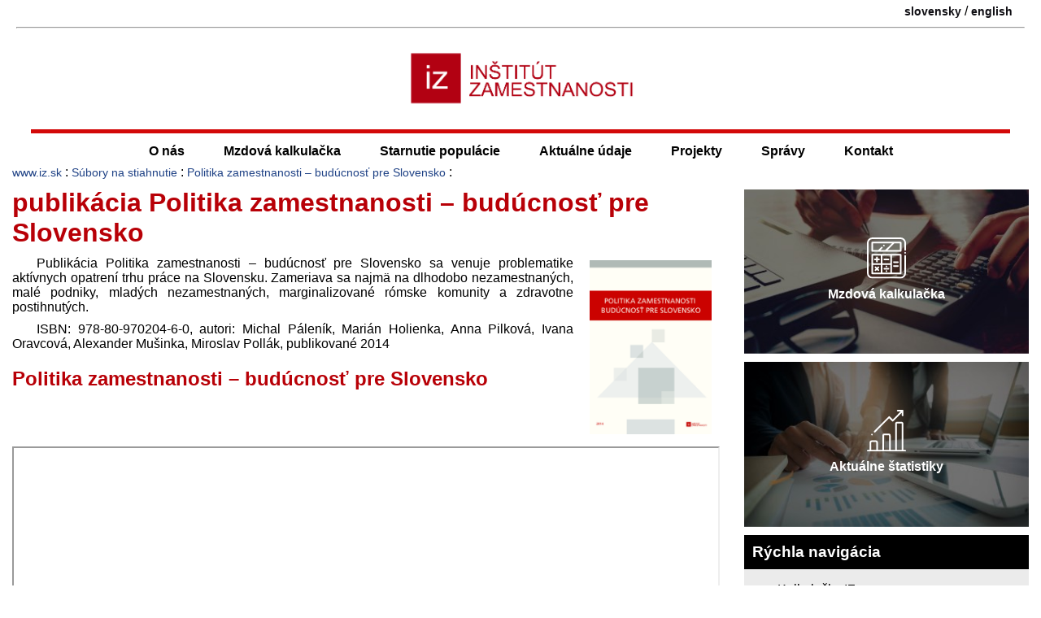

--- FILE ---
content_type: text/html; charset=UTF-8
request_url: https://www.iz.sk/download-files/sk/publikacia-politika-zamestnanosti
body_size: 14581
content:
<!DOCTYPE html>
<html xmlns="http://www.w3.org/1999/xhtml" xml:lang="sk" lang="sk" dir="ltr"><head>
<title>publikácia Politika zamestnanosti – budúcnosť pre Slovensko - Inštitút zamestnanosti</title>
<link rel="shortcut icon" href="https://www.iz.sk/favicon.ico">
<link rel="canonical" href="https://www.iz.sk/download-files/sk/publikacia-politika-zamestnanosti">
 <meta property="og:url" content="https://www.iz.sk/download-files/sk/publikacia-politika-zamestnanosti">
<meta http-equiv="Content-Type" content="text/html; charset=utf-8">
<meta name="description" content="Publikácia Politika zamestnanosti – budúcnosť pre Slovensko sa venuje problematike aktívnych opatrení trhu práce na Slovensku. Zameriava sa najmä na dlhodobo nezamestnaných, malé podniky, mladých nezamestnaných, marginalizované rómske komunity a zdravotne postihnutých. IZ Bratislava. Inštitút zamestnanosti je nezisková mimovládna organizácia zaoberajúca sa výskumom problémov zamestnanosti, nezamestnanosti a aktívnej politiky trhu práce na Slovensku a v jeho regiónoch. employment institute">
<meta name="twitter:description" content="Publikácia Politika zamestnanosti – budúcnosť pre Slovensko sa venuje problematike aktívnych opatrení trhu práce na Slovensku. Zameriava sa najmä na dlhodobo nezamestnaných, malé podniky, mladých nezamestnaných, marginalizované rómske komunity a zdravotne postihnutých">
<meta name="twitter:title" content="publikácia Politika zamestnanosti – budúcnosť pre Slovensko">
<meta name="keywords" content="Politika zamestnanosti – budúcnosť pre Slovensko, publikácia Politika zamestnanosti – budúcnosť pre Slovensko, projekt ekopolis, projekt socia, , , , , inkluzívny trh, práca namiesto dávok, bez práce ani cent, začína to prácou, pre viac práce na Slovensku, sociálne podniky, sociálna ekonomika, sociálny podnik, sociálne podnikanie, inkluzivne zamestnavanie, sociálne aspekty verejného obstarávania, wise, work integration social enterprise, pracovná integrácia cez sociálne podniky, sociálne podniky pracovnej integrácie, IZ Bratislava, inštitút, inštitút zamestnanosti, mzdová kalkulačka, výberové zisťovanie pracovných síl, VZPS, trh práce, labor market, aktívna politika trhu práce, inštitút práce">
<meta name="audience" content="All">
<meta name="robots" content="INDEX,FOLLOW">
<meta name="revisit-after" content="7 days">
<meta name="viewport" content="width=device-width, initial-scale=1.0,  minimum-scale=1">
<meta name="author" content="(CC) 2004-2026: Inštitút zamestnanosti (IZ Bratislava)">
<meta name="publisher" content="epsilon.sk">
<meta name="copyright" content="Inštitút zamestnanosti">
<meta name="rating" content="Safe for Kids">
	<meta property="og:image" content="https://www.iz.sk/images/velke/sk/publikacia-politika-zamestnanosti.png"><meta property="twitter:image" content="https://www.iz.sk/images/velke/sk/publikacia-politika-zamestnanosti.png">
	<meta name="twitter:card" content="summary">
	<meta name="theme-color" content="#B80007">
	<link rel="mask-icon" href="/images/logo-male.svg" color="#B8242A">
<link rel="icon" type="image/svg+xml" href="/images/logo-male.svg" >
<meta property="article:author" content="https://www.facebook.com/inst.zam/">
<meta name="twitter:site" content="@IZsk" >
<meta name='citation_pdf_url' content='https://www.iz.sk/download-files/sk/publikacia-politika-zamestnanosti.pdf'><meta name='citation_title' content='publikácia Politika zamestnanosti – budúcnosť pre Slovensko'><meta property='og:type' content='book'><meta name='citation_isbn' content='978-80-970204-6-0'><meta property='book:isbn' content='978-80-970204-6-0'><meta name='citation_author' content='Páleník, Michal'><meta name='citation_author' content='Holienka, Marián'><meta name='citation_author' content='Pilková, Anna'><meta name='citation_author' content='Oravcová, Ivana'><meta name='citation_author' content='Mušinka, Alexander'><meta name='citation_author' content='Pollák, Miroslav'><meta property='book:author' content='Páleník, Michal; Holienka, Marián; Pilková, Anna; Oravcová, Ivana; Mušinka, Alexander; Pollák, Miroslav'>
<meta name="dc.creator" content="Páleník, Michal"><meta name="dc.creator" content=" Holienka, Marián"><meta name="dc.creator" content=" Pilková, Anna"><meta name="dc.creator" content=" Oravcová, Ivana"><meta name="dc.creator" content=" Mušinka, Alexander"><meta name="dc.creator" content=" Pollák, Miroslav"><meta name="dc.title" content="Politika zamestnanosti – budúcnosť pre Slovensko"><meta name="dc.date" content="2014">
<meta name='citation_year' content='2014'><meta name='citation_publication_date' content='2014'><meta name='citation_date' content='2014'><meta property='book:release_date' content='2014'><link rel="alternate" type="application/pdf"  href="https://www.iz.sk/download-files/sk/publikacia-politika-zamestnanosti.pdf" title="PDF Version"><link rel="alternate" type="application/epub+zip"  href="https://www.iz.sk/download-files/sk/publikacia-politika-zamestnanosti.epub" title="ePub Version"><script src="/inc/push-sk.js" async></script><meta property="og:title" content="publikácia Politika zamestnanosti – budúcnosť pre Slovensko">
<link rel='manifest' href='/manifest.json'>
<script>if ('serviceWorker' in navigator) {
  window.addEventListener('load', function() {
    navigator.serviceWorker.register('/sw.js').then(function(registration) {
      console.log('ServiceWorker registration successful with scope: ', registration.scope);
    }, function(err) {
      console.log('ServiceWorker registration failed: ', err);
    });
  });
}</script><meta property="og:locale" content="sk_SK">
<link rel="stylesheet" type="text/css" href="/inc/normal.css">
<link rel="alternate" title="All News" href="https://www.iz.sk/rss/sk" type="application/rss+xml"><link rel="alternate" hreflang="sk" href="https://www.iz.sk/download-files/sk/publikacia-politika-zamestnanosti">
<link rel="icon" type="image/png" href="https://www.iz.sk/images/iz-512-logo.png" sizes="512x512"><link rel="icon" type="image/png" href="https://www.iz.sk/images/iz-96-logo.png" sizes="96x96"><link rel="apple-touch-icon" href="https://www.iz.sk/images/iz-180-logo.png"><meta name="msapplication-config" content="https://www.iz.sk/browserconfig.xml">
<meta name="apple-mobile-web-app-title" content="Inštitút zamestnanosti">
</head>
<body><div id="main-content">

<div class="header clearfix"><div class="lang container"><span class='lang'><a href="https://www.iz.sk/download-files/sk/publikacia-politika-zamestnanosti" title="publikácia Politika zamestnanosti – budúcnosť pre Slovensko" class="lang-a" >slovensky</a> / <a href="https://www.iz.sk/en" title="english version" class="lang" >english</a></span></div><hr><div class="logo-container"><a href="https://www.iz.sk/"><img id="logo" fetchpriority="high" src="/images/logo-caption.png" alt="Inštitút zamestnanosti - https://www.iz.sk - logo"></a><img src="https://debian.iz.sk/qr.php" alt="qr kod na stranku" class="printable right" loading="lazy">
</div>
<a href="#body" class="hidden">jump to main body</a>
<div class="menu-button" onclick="toggleMenu()">&#9776;</div>
</div>
<div class="header2">
<div class="menu m7menu look">
	<ul><li class="no-1">
	<ul><li class="no-1"><a href="/sk/ciele">Ciele</a></li><li class="no-2">
	<ul><li class="no-1"><a href="/sk/iz-tim/miro-pollak">Miro Pollák</a></li><li class="no-2"><a href="/sk/iz-tim/zuzana-havirova">Zuzana Havírová</a></li><li class="no-3"><a href="/sk/iz-tim/viliam-palenik">Viliam Páleník</a></li><li class="no-4"><a href="/sk/iz-tim/michal-palenik">Michal Páleník</a></li><li class="no-5"><a href="/k/iz-tim/michal-kolnik">Michal Kolník</a></li></ul>
<a href="/sk/iz-tim">IZ tím<span class="arrow">&raquo;</span></a></li><li class="no-3"><a href="/sk/o-nas/ponukame">Ponúkame</a></li><li class="no-4"><a href="/sk/o-nas/tlacove-konferencie">Tlačové konferencie</a></li><li class="no-5"><a href="/sk/projekty/konferencie">Konferencie</a></li><li class="no-6"><a href="/kalkulacky">Kalkulačky</a></li></ul>
<a href="/sk/o-nas">O nás<span class="arrow">&raquo;</span></a></li><li class="no-2">
	<ul><li class="no-1"><a href="/kalkulacka/ucebnica">Učebnica mzdovej kalkulačky</a></li><li class="no-2"><a href="/kalkulacka/o-kalkulacke">O mzdovej kalkulačke</a></li><li class="no-3"><a href="/kalkulacka/zmeny-2025">Zmeny v roku 2025</a></li><li class="no-4"><a href="/kalkulacka/zmeny-2024">Zmeny v roku 2024</a></li><li class="no-5"><a href="/kalkulacka/narast-prijmu">O koľko stúpne čistý príjem, ak stúpne hrubá mzda o 1 €?</a></li><li class="no-6"><a href="/kalkulacka/nevyhody-prace-na-cierno">Nevýhody práce na čierno</a></li><li class="no-7"><a href="/exekucna-kalkulacka">Exekučná kalkulačka</a></li><li class="no-8"><a href="/kalkulacka/oplati-sa-studovat">Študovať sa oplatí</a></li><li class="no-9"><a href="/kalkulacka/otazky">Často kladené otázky</a></li><li class="no-10"><a href="/minimalna-mzda">Minimálna mzda</a></li></ul>
<a href="/kalkulacka">Mzdová kalkulačka<span class="arrow">&raquo;</span></a></li><li class="no-3">
	<ul><li class="no-1"><a href="/30-grafov-o-zdravotnictve">30 grafov o starnutí pacientov, lekárov a sestier </a></li><li class="no-2"><a href="/30-grafov-o-zdravotnictve/zubari">Zubári</a></li><li class="no-3"><a href="/30-grafov-o-zdravotnictve/sestry">Sestry</a></li><li class="no-4"><a href="/30-grafov-o-zdravotnictve/farmacia">Farmácia</a></li><li class="no-5"><a href="/sk/projekty/starnutie-populacie/ts-ustava-o-dochodkoch">Reforma dôchodkového systému</a></li><li class="no-6"><a href="/dochodkova-kalkulacka">Dôchodková kalkulačka</a></li><li class="no-7"><a href="/30-grafov-o-zdravotnictve/lekari">Lekári</a></li><li class="no-8"><a href="/sk/projekty/strieborna-ekonomika">Strieborná ekonomika</a></li></ul>
<a href="/sk/projekty/starnutie-populacie">Starnutie populácie<span class="arrow">&raquo;</span></a></li><li class="no-4">
	<ul><li class="no-1">
	<ul><li class="no-1"><a href="/sk/projekty/inkluzivny-rast/najmenej-rozvinute-okresy/nova-metodika">Nová metodika miery nezamestnanosti</a></li><li class="no-2"><a href="/sk/projekty/inkluzivny-rast/najmenej-rozvinute-okresy/str-nezam-v4">Regionálne rozdiely vo V4</a></li><li class="no-3"><a href="/sk/projekty/inkluzivny-rast/najmenej-rozvinute-okresy/reg/dhn">Regionálne rozdiely v DHN</a></li><li class="no-4"><a href="/sk/projekty/inkluzivny-rast/najmenej-rozvinute-okresy/reg/nezamestnanost">Regionálne rozdiely v nezamestnanosti</a></li><li class="no-5"><a href="/sk/projekty/inkluzivny-rast/najmenej-rozvinute-okresy/vyvoj">Vývoj NRO12</a></li><li class="no-6"><a href="/sk/projekty/inkluzivny-rast/najmenej-rozvinute-okresy/podrobne-statistiky">Podrobné štatistiky NRO</a></li><li class="no-7"><a href="/sk/projekty/inkluzivny-rast/najmenej-rozvinute-okresy/statistiky">Štatistiky najmenej rozvinutých okresov</a></li><li class="no-8"><a href="/sk/projekty/inkluzivny-rast/najmenej-rozvinute-okresy/str-nezam">Regionálne rozdiely v štruktúre nezamestnaných</a></li></ul>
<a href="/sk/projekty/inkluzivny-rast/najmenej-rozvinute-okresy">Najmenej rozvinuté okresy<span class="arrow">&raquo;</span></a></li><li class="no-2">
	<ul><li class="no-1"><a href="/priemerna-mzda">Priemerná mzda</a></li><li class="no-2"><a href="/sk/projekty/data/dhn">Dávky v hmotnej núdzi</a></li><li class="no-3"><a href="/sk/projekty/data/stravne">Výška stravného</a></li><li class="no-4"><a href="/sk/projekty/kniznica/okresy">Číselník okresov Slovenska</a></li><li class="no-5"><a href="/inflacia">Inflácia</a></li><li class="no-6"><a href="/sk/projekty/data/zivotne-minimum">Životné minimum</a></li><li class="no-7"><a href="/cr-sr">Nezamestnanosť Česka a Slovenska</a></li><li class="no-8"><a href="/sk/projekty/kniznica/nace">Číselník NACE</a></li></ul>
<a href="/sk/projekty/data">Knižnica dát<span class="arrow">&raquo;</span></a></li><li class="no-3">
	<ul><li class="no-1"><a href="/sk/projekty/ukazovatele-za-EU/doba-dozitia">Porovnanie dôb dožitia</a></li><li class="no-2"><a href="/sk/projekty/ukazovatele-za-EU/rodove-rozdiely">Rodové rozdiely</a></li><li class="no-3"><a href="/sk/projekty/ukazovatele-za-EU/nezamestnanost-mladych">Nezamestnanosť mladých a NEET</a></li><li class="no-4"><a href="/sk/projekty/ukazovatele-za-EU/minimalna-mzda">Minimálna mzda v EÚ</a></li><li class="no-5"><a href="/sk/projekty/ukazovatele-za-EU/nezamestnanost-vekovych-skupin">Porovnanie nezamestnanosti vekových skupín</a></li><li class="no-6"><a href="/sk/projekty/ukazovatele-za-EU/podiel-miezd-na-hdp">Podiel miezd na HDP</a></li><li class="no-7"><a href="/sk/projekty/ukazovatele-za-EU/dlhodoba-nezamestnanost">Dlhodobá nezamestnanosť</a></li><li class="no-8"><a href="/sk/projekty/ukazovatele-za-EU/percento-zamestnancov-zvacsa-pracujucich-v-noci">Percento zamestnancov zväčša pracujúcich v noci</a></li><li class="no-9"><a href="/sk/projekty/ukazovatele-za-EU/miera-zamestnanosti">Miera zamestnanosti</a></li><li class="no-10"><a href="/sk/projekty/ukazovatele-za-EU/nezamestnani-mladi-ktori-sa-nezvdelavaju">Nezamestnaní mladí, ktorí sa nevzdelávajú</a></li><li class="no-11"><a href="/sk/projekty/ukazovatele-za-EU/miera-nezamestnanosti">Miera nezamestnanosti</a></li></ul>
<a href="/sk/projekty/ukazovatele-za-EU">Ukazovatele za EÚ<span class="arrow">&raquo;</span></a></li><li class="no-4">
	<ul><li class="no-1"><a href="/sk/projekty/regiony-slovenska/bratislava">Bratislava a jej spádové okresy</a></li><li class="no-2"><a href="/sk/projekty/regiony-slovenska/kopanice">Kopanice</a></li><li class="no-3"><a href="/sk/projekty/regiony-slovenska/podunajsko">Podunajsko</a></li><li class="no-4"><a href="/sk/projekty/regiony-slovenska/dolne-povazie">dolné Považie</a></li><li class="no-5"><a href="/sk/projekty/regiony-slovenska/stredne-povazie">stredné Považie</a></li><li class="no-6"><a href="/sk/projekty/regiony-slovenska/horna-nitra">horná Nitra</a></li><li class="no-7"><a href="/sk/projekty/regiony-slovenska/dolna-nitra">Dolná Nitra</a></li><li class="no-8"><a href="/sk/projekty/regiony-slovenska/banske-mesta">Banské mestá</a></li><li class="no-9"><a href="/sk/projekty/regiony-slovenska/kysuce-a-orava">Kysuce a Orava</a></li><li class="no-10"><a href="/sk/projekty/regiony-slovenska/horne-povazie-liptov">Horné Považie - Liptov</a></li><li class="no-11"><a href="/sk/projekty/regiony-slovenska/spisske-mesta">Spišské mestá</a></li><li class="no-12"><a href="/sk/projekty/regiony-slovenska/horehronie">Horehronie</a></li><li class="no-13"><a href="/sk/projekty/regiony-slovenska/juhoslovenska-kotlina">Juhoslovenská kotlina</a></li><li class="no-14"><a href="/sk/projekty/regiony-slovenska/kosicka-kotlina-torysa">Košická kotlina - Torysa</a></li><li class="no-15"><a href="/sk/projekty/regiony-slovenska/horny-zemplin">Horný Zemplín</a></li><li class="no-16"><a href="/sk/projekty/regiony-slovenska/dolny-zemplin">Dolný Zemplín</a></li></ul>
<a href="/sk/projekty/regiony-slovenska">Regióny Slovenska<span class="arrow">&raquo;</span></a></li><li class="no-5"><a href="/sk/projekty/regiony-eu">Regióny EÚ</a></li><li class="no-6"><a href="/kraje">Kraje Slovenska</a></li><li class="no-7"><a href="/sk/projekty/regiony-slovenska/regionalna-nezamestnanost">Nezamestnanosť v regiónoch</a></li><li class="no-8"><a href="/okresy">Dataset okresných údajov</a></li></ul>
<a href="/sk/o-nas/aktualizovane">Aktuálne údaje<span class="arrow">&raquo;</span></a></li><li class="no-5">
	<ul><li class="no-1"><a href="/sk/projekty-a-aktivity">Projekty a aktivity</a></li><li class="no-2"><a href="/mzda">Zvýšenie mzdy</a></li><li class="no-3">
	<ul><li class="no-1"><a href="/sk/projekty/inkluzivny-rast/poziadavky">Požiadavky na inkluzívne zamestnávanie</a></li><li class="no-2"><a href="/sk/projekty/inkluzivny-rast/integracna-suma">Integračná suma</a></li><li class="no-3"><a href="/sk/projekty/inkluzivny-rast/konferencia-volby-2020-inkluzivny-trh">Konferencia: Ako dostať na trh práce dlhodobo nezamestnaných</a></li><li class="no-4"><a href="/sk/projekty/inkluzivny-rast/zdroje-financovania">Zdroje financovania</a></li><li class="no-5"><a href="/sk/projekty/inkluzivny-rast/publikacia">Publikácia inkluzívne zamestnávanie</a></li><li class="no-6"><a href="/sk/projekty/inkluzivny-rast/kontrolny-mechanizmus">Kontrolné mechanizmy</a></li><li class="no-7"><a href="/sk/projekty/inkluzivny-rast/spravy">Správy</a></li><li class="no-8"><a href="/sk/projekty/inkluzivny-rast/inkluzivni-zamestnanci">Inkluzívni zamestnanci</a></li><li class="no-9"><a href="/sk/projekty/inkluzivny-rast/inkluzivne-verejne-obstaravanie">Inkluzívne verejné obstarávanie</a></li><li class="no-10"><a href="/sk/projekty/inkluzivny-rast/uspory">Úspory</a></li><li class="no-11"><a href="/sk/projekty/inkluzivny-rast/FAQ">Otázky a odpovede</a></li></ul>
<a href="/sk/projekty/inkluzivny-rast">Inkluzívny trh<span class="arrow">&raquo;</span></a></li><li class="no-4"><a href="/komunitne-sluzby">Komunitné služby</a></li><li class="no-5">
	<ul><li class="no-1"><a href="/kalkulacka/socialne-poistenie/garancne">Garančné poistenie</a></li><li class="no-2"><a href="/dobra-praca/ochrana-zdravia">Ochrana zdravia</a></li><li class="no-3"><a href="/dobra-praca/minimalne-mzdove-naroky">Minimálne mzdové nároky</a></li><li class="no-4"><a href="/dobra-praca/sluzobne-cesty">Pracovná cesta</a></li><li class="no-5"><a href="/dobra-praca/dochodok">Sporenie na dôchodok</a></li><li class="no-6"><a href="/dobra-praca/priplatky">Príplatky za sobotu, nedeľu alebo noc</a></li><li class="no-7"><a href="/dobra-praca/socialne-benefity">Sociálne benefity</a></li><li class="no-8"><a href="/dobra-praca/podmienky-odmenovania">Odmeňovanie</a></li><li class="no-9"><a href="/dobra-praca/mzda">Výplata mzdy</a></li><li class="no-10"><a href="/dobra-praca/skoncenie-prace">Nároky plynúce zo skončenia pracovného pomeru</a></li><li class="no-11"><a href="/dobra-praca/zodpovednost-za-skodu">Zodpovednosť za škodu</a></li><li class="no-12"><a href="/dobra-praca/prestavky-v-praci">Pracovný čas a prestávky v práci</a></li><li class="no-13"><a href="/dobra-praca/dovolenka">Dovolenka</a></li></ul>
<a href="/dobra-praca">Dobrá práca<span class="arrow">&raquo;</span></a></li><li class="no-6"><a href="/sk/projekty/zakon-o-sluzbach-zamestnanosti">Zákon o službách zamestnanosti</a></li><li class="no-7"><a href="/skrs">Projekt SKRS</a></li><li class="no-8">
	<ul><li class="no-1"><a href="/sk/projekty/socialny-system/sabatikal">Sabatikal</a></li><li class="no-2"><a href="/sk/projekty/socialny-system/statistiky">Štatistiky poberateľov dávok</a></li><li class="no-3"><a href="/sk/projekty/socialny-system/uloha-socialneho-pracovnika">Úloha sociálneho pracovníka</a></li><li class="no-4"><a href="/sk/projekty/socialny-system/administrativna-nenarocnost">Administratívna nenáročnosť</a></li><li class="no-5"><a href="/sk/projekty/socialny-system/riesenie-specifickych-pripadov">Riešenie špecifických prípadov</a></li><li class="no-6"><a href="/sk/projekty/socialny-system/zrusenie-priestupkove-imunity">Zrušenie priestupkovej imunity</a></li><li class="no-7"><a href="/sk/projekty/socialny-system/kratka-reakcna-doba">Krátka reakčná doba</a></li><li class="no-8"><a href="/sk/projekty/socialny-system/uvery-iba-cez-ucet">Úvery iba cez účet</a></li><li class="no-9"><a href="/sk/projekty/socialny-system/maximalna-rpmn">Maximálna ročná percentná miera nákladov</a></li><li class="no-10"><a href="/sk/projekty/socialny-system/osobny-bankrot">Osobný bankrot</a></li><li class="no-11"><a href="/sk/projekty/socialny-system/poradenstvo-s-oddlzovanim">Poradenstvo s oddlžovaním</a></li><li class="no-12"><a href="/sk/projekty/socialny-system/obmedzenie-dlhodobych-a-vacsich-zavazkov">Obmedzenie dlhodobých a väčších záväzkov</a></li><li class="no-13"><a href="/sk/projekty/socialny-system/zodpovedne-narabanie-s-majetkom">Zodpovedné narábanie s majetkom</a></li><li class="no-14"><a href="/sk/projekty/socialny-system/jednoduchsie-verejne-povinnosti">Jednoduchšie verejné povinnosti</a></li><li class="no-15"><a href="/sk/projekty/socialny-system/bankovy-ucet-pre-kazdeho">Bankový účet pre každého</a></li><li class="no-16"><a href="/sk/projekty/socialny-system/osobitny-prijemca-ako-standard">Osobitný príjemca ako štandard</a></li><li class="no-17"><a href="/sk/projekty/socialny-system/oplati-sa-studovat">Oplatí sa študovať</a></li><li class="no-18"><a href="/sk/projekty/socialny-system/rovnost-prijmov-pred-zakonom">Rovnosť príjmov pred zákonom</a></li><li class="no-19"><a href="/sk/projekty/socialny-system/motivacne-poistenie-v-nezamestnanosti">Motivačné poistenie v nezamestnanosti</a></li><li class="no-20"><a href="/sk/projekty/socialny-system/pracovat-sa-oplati">Pracovať sa oplatí</a></li><li class="no-21"><a href="/sk/projekty/socialny-system/sluzba-namiesto-penazi">Služba namiesto peňazí</a></li><li class="no-22"><a href="/sk/projekty/socialny-system/pomer-poberatelov-davok-z-zamestnanym">Poberatelia dávok k zamestnaným</a></li><li class="no-23"><a href="/sk/projekty/socialny-system/inkaso">Inkaso</a></li></ul>
<a href="/sk/projekty/socialny-system">Sociálny systém<span class="arrow">&raquo;</span></a></li><li class="no-9">
	<ul><li class="no-1"><a href="/sk/projekty/skolstvo-a-trh-prace/vzdelavanie-nezamestnanych">Vzdelávanie nezamestnaných</a></li><li class="no-2"><a href="/sk/projekty/skolstvo-a-trh-prace/nezamestnani-mladi-ktori-sa-nevzdelavaju">Nezamestnaní mladí, ktorí sa nezvdelávajú</a></li><li class="no-3"><a href="/sk/projekty/skolstvo-a-trh-prace/navrh-financovania-vs">Návrh financovania školstva</a></li><li class="no-4"><a href="/sk/projekti/skolstvo-a-trh-prace/navrhy-2012-februar">Riešenia nezamestnanosti absolventov</a></li></ul>
<a href="/sk/projekty/skolstvo-a-trh-prace">Školstvo a trh práce<span class="arrow">&raquo;</span></a></li><li class="no-10"><a href="/sk/projekty/zdravotne-postihnuti">Zdravotne postihnutí</a></li><li class="no-11"><a href="/sk/projekty/kniznica">Knižnica</a></li></ul>
<a href="/sk/projekty">Projekty<span class="arrow">&raquo;</span></a></li><li class="no-6">
	<ul><li class="no-1"><a href="/sk/spravy">Všetky správy</a></li><li class="no-2"><a href="/sk/stanoviska/valorizacia-mzdy-2025">Aká vysoká by mala byť vaša mzda, aby dobehla infláciu?</a></li><li class="no-3"><a href="/sk/stanoviska/mzdova-kalkulacka-transakcna-dan-2024">Mzdová kalkulačka je doplnená o daň z finančných transakcií</a></li><li class="no-4"><a href="/sk/stanoviska/predstavenie-inkluzia-romov-v-zelenej-ekonomike">Inklúzia Rómov v rámci zelenej ekonomiky na Slovensku</a></li><li class="no-5"><a href="/sk/stanoviska/legislativa-inkluzivny-trh-2020">Návrhy legislatívnych zmien na sfunkčnenie sociálnych aspektov verejného obstarávania</a></li><li class="no-6"><a href="/sk/stanoviska/ts-exekucie-v-mzdovej-kalkulacke">Mzdová kalkulačka je doplnená o zohľadňovanie exekúcií</a></li><li class="no-7"><a href="/sk/spravy/povinnost-zamestnavatela-uskladnit-bicykle">Podpora mobility zo strany zamestnávateľov</a></li><li class="no-8"><a href="/sk/stanoviska/tk-inkaso">Tlačová konferencia k problematike inkasa</a></li><li class="no-9"><a href="/sk/stanoviska/aktivacne-prace">Aktivačné práce</a></li></ul>
<a href="/sk/stanoviska">Správy<span class="arrow">&raquo;</span></a></li><li class="no-7"><a href="/sk/kontakt">Kontakt</a></li></ul>
</div>
</div>
<div class="body container clearfix">
<div class="closemenu bodyleft"><div class="cesta"><a href="/" title="Inštitút zamestnanosti" class="page-path" >www.iz.sk</a> : <a href="/download-files/sk" title="Súbory na stiahnutie" class="page-path" >Súbory na stiahnutie</a> : <a href="/download-files/sk/publikacia-politika-zamestnanosti.pdf" title="publikácia Politika zamestnanosti – budúcnosť pre Slovensko" class="page-path" >Politika zamestnanosti – budúcnosť pre Slovensko</a> : </div><div class="bodycentral">
<h1 id="body">publikácia Politika zamestnanosti – budúcnosť pre Slovensko</h1>
<div itemscope itemtype='https://schema.org/Book'>
 <a href='/download-files/sk/publikacia-politika-zamestnanosti.pdf'><img class='thumb2 right' src='https://www.iz.sk/images/velke/sk/publikacia-politika-zamestnanosti.png' alt='publikácia Politika zamestnanosti – budúcnosť pre Slovensko' loading='lazy'></a><p class='iz p-summary' itemprop='description'>Publikácia Politika zamestnanosti – budúcnosť pre Slovensko sa venuje problematike aktívnych opatrení trhu práce na Slovensku. Zameriava sa najmä na dlhodobo nezamestnaných, malé podniky, mladých nezamestnaných, marginalizované rómske komunity a&nbsp;zdravotne postihnutých.</p>
<p class="iz">ISBN: <span class='isbn' itemprop='isbn'>978-80-970204-6-0</span>, autori: <span class='p-author' itemprop='author'>Michal Páleník</span>, <span class='p-author' itemprop='author'>Marián Holienka</span>, <span class='p-author' itemprop='author'>Anna Pilková</span>, <span class='p-author' itemprop='author'>Ivana Oravcová</span>, <span class='p-author' itemprop='author'>Alexander Mušinka</span>, <span class='p-author' itemprop='author'>Miroslav Pollák</span>, publikované <span class='dt-published'>2014</span></p>

<script type='application/ld+json'>{"@context":"https:\/\/schema.org","@type":"Book","name":"Politika zamestnanosti \u2013 bud\u00facnos\u0165 pre Slovensko","image":"https:\/\/www.iz.sk\/images\/velke\/sk\/publikacia-politika-zamestnanosti.png","url":"https:\/\/www.iz.sk\/download-files\/sk\/publikacia-politika-zamestnanosti.pdf","inLanguage":"sk-SK","isbn":"978-80-970204-6-0","author":[{"@type":"Person","name":"Michal P\u00e1len\u00edk","url":"https:\/\/www.palenik.sk","honorificSuffix":"PhD.","image":"https:\/\/www.palenik.sk\/images\/michal-palenik.png","sameAs":["https:\/\/www.facebook.com\/trh.prace\/","https:\/\/twitter.com\/TrhPrace","https:\/\/www.instagram.com\/palenik.progresivne\/","https:\/\/www.iz.sk\/sk\/iz-tim\/michal-palenik"]},{"@type":"Person","name":"Mari\u00e1n Holienka"},{"@type":"Person","name":"Anna Pilkov\u00e1"},{"@type":"Person","name":"Ivana Oravcov\u00e1"},{"@type":"Person","name":"Alexander Mu\u0161inka"},{"@type":"Person","name":"Miroslav Poll\u00e1k","url":"https:\/\/www.iz.sk\/sk\/iz-tim\/miro-pollak","honorificPrefix":"RNDr."}],"datePublished":"2014"}</script>
<h2 itemprop='name' property='name'>Politika zamestnanosti – budúcnosť pre Slovensko</h2></div>
<iframe id='iframepdf' class='e-content' title='pdf ' src='/download-files/sk/publikacia-politika-zamestnanosti.pdf' width='100%' height='500px'></iframe>
<p class="iz"> stiahni plnú verziu: <a href="https://www.iz.sk/download-files/sk/publikacia-politika-zamestnanosti" title="stiahni plnú verziu publikacia-politika-zamestnanosti"> Politika zamestnanosti – budúcnosť pre Slovensko</a> </p>
<ul class='custom-ul'>
<li class="iz"> <a href="https://www.iz.sk/download-files/sk/publikacia-politika-zamestnanosti.pdf" title="stiahni plnú verziu publikacia-politika-zamestnanosti.pdf (pdf format) "  class="download" data-image="/images/sk/publikacia-politika-zamestnanosti.png">.pdf</a></li>
<li class="iz"> <a href="https://www.iz.sk/download-files/sk/publikacia-politika-zamestnanosti.odt" title="stiahni plnú verziu publikacia-politika-zamestnanosti.odt (odt format) "  class="download" data-image="/images/sk/publikacia-politika-zamestnanosti.png">.odt</a></li>
<li class="iz"> <a href="https://www.iz.sk/download-files/sk/publikacia-politika-zamestnanosti.doc" title="stiahni plnú verziu publikacia-politika-zamestnanosti.doc (doc format) "  class="download" data-image="/images/sk/publikacia-politika-zamestnanosti.png">.doc</a></li>
<li class="iz"> <a href="https://www.iz.sk/download-files/sk/publikacia-politika-zamestnanosti.epub" title="stiahni plnú verziu publikacia-politika-zamestnanosti.epub (epub format) "  class="download" data-image="/images/sk/publikacia-politika-zamestnanosti.png">.epub</a></li>
<li class="iz"> <a href="https://www.iz.sk/download-files/sk/publikacia-politika-zamestnanosti.mobi" title="stiahni plnú verziu publikacia-politika-zamestnanosti.mobi (mobi format) "  class="download" data-image="/images/sk/publikacia-politika-zamestnanosti.png">.mobi</a></li>
</ul>
<p class="iz"> <b>publikácia Politika zamestnanosti – budúcnosť pre Slovensko je v&nbsp;článkoch:</b> </p>
<ul class='custom-ul'>
<li class="iz"><a href="https://www.iz.sk/sk/projekty/politika-zamestnanosti" title="Politika zamestnanosti – budúcnosť pre Slovensko" >Politika zamestnanosti – budúcnosť pre Slovensko</a></li>
<li class="iz"><a href="https://www.iz.sk/sk/projekty/verejne-politiky-zamestnanosti" title="Projekt Verejné politiky zamestnanosti" >Projekt Verejné politiky zamestnanosti</a></li>
</ul>
<hr class='printable'><div class='printable'>https://www.iz.sk/download-files/sk/publikacia-politika-zamestnanosti</div>
<div class="clearfix"></div><div class="similar compact small">
<div class="similarbox compact"><a href='https://www.iz.sk/sk/iz-tim/michal-palenik'><img src='https://www.iz.sk/images/foto-male/michal-palenik.jpg' class='thumb' alt='ikona Michal Páleník' loading='lazy'></a><h3><a href="https://www.iz.sk/sk/iz-tim/michal-palenik" title="Michal Páleník" >Michal Páleník</a></h3><p class="iz">Michal Páleník – expert Inštitútu zamestnanosti<a href="/sk/iz-tim/michal-palenik" title="Michal Páleník" >.&nbsp;.&nbsp;.</a></p></div>
<div class="similarbox compact"><a href='https://www.iz.sk/sk/projekty/romovia'><img src='https://www.iz.sk/images/sk/romovia/inkluzia-romov-v-ramci-zelenej-ekonomiky.png' class='thumb' alt='ikona Rómovia' loading='lazy'></a><h3><a href="https://www.iz.sk/sk/projekty/romovia" title="Rómovia" >Rómovia</a></h3><p class="iz">Prinášame Vám informácie týkajúce sa Rómov: správy, naše články publikované v&nbsp;médiách, prehľad našich aktivít a&nbsp;aktivít iných organizácii, ktoré sa týkajú Rómov a&nbsp;segregovaných rómskych komunít.<a href="/sk/projekty/romovia" title="Rómovia" >.&nbsp;.&nbsp;.</a></p></div>
<div class="similarbox compact"><a href='https://www.iz.sk/sk/projekty/inkluzivny-rast'><img src='https://www.iz.sk/images/sk/inkluzivny/inkluzivne-zamestnavanie-publikacia.png' class='thumb' alt='ikona Inkluzívny trh' loading='lazy'></a><h3><a href="https://www.iz.sk/sk/projekty/inkluzivny-rast" title="Inkluzívny trh" >Inkluzívne zamestnávanie - implementácia sociálnej ekonomiky</a></h3><p class="iz">Inkluzívne zamestnávanie je implementácia sociálnej ekonomiky, ktorá zabezpečuje dlhodobé financovanie integrácie ľudí dlhodobo bez práce cez integračnú sumu ako sociálnych aspektov verejného obstarávania. Inkluzívne podniky sú druh integračných sociálnych podnikov, zameraný na pracovnú integráciu dlhodobo nezamestnaných.<a href="/sk/projekty/inkluzivny-rast" title="Inkluzívne zamestnávanie – implementácia sociálnej ekonomiky" >.&nbsp;.&nbsp;.</a></p></div>
<div class="similarbox compact"><a href='https://www.iz.sk/sk/projekty/verejne-politiky-zamestnanosti'><img src='https://www.iz.sk/images/projekt-ekopolis.gif' class='thumb' alt='ikona Verejné politiky zamestnanosti' loading='lazy'></a><h3><a href="https://www.iz.sk/sk/projekty/verejne-politiky-zamestnanosti" title="Verejné politiky zamestnanosti" >Projekt Verejné politiky zamestnanosti</a></h3><p class="iz">Inštitút zamestnanosti realizuje projekt Verejné politiky zamestnanosti cez Program podpory mimovládnych organizácií v&nbsp;rámci Finančného mechanizmu Európskeho hospodárskeho priestoru. Projekt je podporený Islandom, Lichtenštajnskom a&nbsp;Nórskom prostredníctvom Programu Aktívne občianstvo a&nbsp;inklúzia, ktorý realizuje Nadácia Ekopolis v&nbsp;spolupráci s&nbsp;Nadáciou pre deti Slovenska a&nbsp;SOCIA – nadácia pre sociálne zmeny. Prinášame Vám podrobnosti o&nbsp;realizovanom projekte.<a href="/sk/projekty/verejne-politiky-zamestnanosti" title="Projekt Verejné politiky zamestnanosti" >.&nbsp;.&nbsp;.</a></p></div>
<div class="similarbox"><h3>Podobné správy</h3><p class="iz"><a href="https://www.iz.sk/download-files/sk/romovia/pokrizova-obnova-sr-zvysovanie-zamestnanosti-a-inkluzia-romov" title="stiahni plnú verziu romovia/pokrizova-obnova-sr-zvysovanie-zamestnanosti-a-inkluzia-romov">Pokrízová obnova SR: zvyšovanie zamestnanosti a inklúzia Rómov</a>  <a href="https://www.iz.sk/download-files/sk/romovia/pokrizova-obnova-sr-zvysovanie-zamestnanosti-a-inkluzia-romov.pdf" title="stiahni plnú verziu romovia/pokrizova-obnova-sr-zvysovanie-zamestnanosti-a-inkluzia-romov.pdf (pdf format) "  class="download" data-image="/images/sk/romovia/pokrizova-obnova-sr-zvysovanie-zamestnanosti-a-inkluzia-romov.png">.pdf</a>, <a href="https://www.iz.sk/download-files/sk/strieborna/vplyv-starnutia-na-zdravotnictvo" title="stiahni plnú verziu strieborna/vplyv-starnutia-na-zdravotnictvo">Vplyv starnutia na zdravotnícky systém Slovenska</a>  <a href="https://www.iz.sk/download-files/sk/strieborna/vplyv-starnutia-na-zdravotnictvo.pdf" title="stiahni plnú verziu strieborna/vplyv-starnutia-na-zdravotnictvo.pdf (pdf format) "  class="download" data-image="/images/sk/strieborna/vplyv-starnutia-na-zdravotnictvo.png">.pdf</a>  <a href="https://www.iz.sk/download-files/sk/strieborna/vplyv-starnutia-na-zdravotnictvo.epub" title="stiahni plnú verziu strieborna/vplyv-starnutia-na-zdravotnictvo.epub (epub format) "  class="download" data-image="/images/sk/strieborna/vplyv-starnutia-na-zdravotnictvo.png">.epub</a>, <a href="https://www.iz.sk/download-files/sk/romovia/inkluzia-romov-v-ramci-zelenej-ekonomiky" title="stiahni plnú verziu romovia/inkluzia-romov-v-ramci-zelenej-ekonomiky">Inklúzia Rómov v rámci zelenej ekonomiky na Slovensku</a>  <a href="https://www.iz.sk/download-files/sk/romovia/inkluzia-romov-v-ramci-zelenej-ekonomiky.pdf" title="stiahni plnú verziu romovia/inkluzia-romov-v-ramci-zelenej-ekonomiky.pdf (pdf format) "  class="download" data-image="/images/sk/romovia/inkluzia-romov-v-ramci-zelenej-ekonomiky.png">.pdf</a>  <a href="https://www.iz.sk/download-files/sk/romovia/inkluzia-romov-v-ramci-zelenej-ekonomiky.epub" title="stiahni plnú verziu romovia/inkluzia-romov-v-ramci-zelenej-ekonomiky.epub (epub format) "  class="download" data-image="/images/sk/romovia/inkluzia-romov-v-ramci-zelenej-ekonomiky.png">.epub</a>, <a href="https://www.iz.sk/download-files/sk/inkluzivny/inkluzivny-trh-dokument" title="stiahni plnú verziu inkluzivny/inkluzivny-trh-dokument">Monografia Inkluzívny trh</a>  <a href="https://www.iz.sk/download-files/sk/inkluzivny/inkluzivny-trh-dokument.pdf" title="stiahni plnú verziu inkluzivny/inkluzivny-trh-dokument.pdf (pdf format) "  class="download" data-image="/images/sk/inkluzivny/inkluzivny-trh-dokument.png">.pdf</a>  <a href="https://www.iz.sk/download-files/sk/inkluzivny/inkluzivny-trh-dokument.odt" title="stiahni plnú verziu inkluzivny/inkluzivny-trh-dokument.odt (odt format) "  class="download" data-image="/images/sk/inkluzivny/inkluzivny-trh-dokument.png">.odt</a>  <a href="https://www.iz.sk/download-files/sk/inkluzivny/inkluzivny-trh-dokument.doc" title="stiahni plnú verziu inkluzivny/inkluzivny-trh-dokument.doc (doc format) "  class="download" data-image="/images/sk/inkluzivny/inkluzivny-trh-dokument.png">.doc</a>  <a href="https://www.iz.sk/download-files/sk/inkluzivny/inkluzivny-trh-dokument.epub" title="stiahni plnú verziu inkluzivny/inkluzivny-trh-dokument.epub (epub format) "  class="download" data-image="/images/sk/inkluzivny/inkluzivny-trh-dokument.png">.epub</a>, <a href="https://www.iz.sk/download-files/sk/evs/o-solidarite" title="stiahni plnú verziu evs/o-solidarite">O solidarite</a>  <a href="https://www.iz.sk/download-files/sk/evs/o-solidarite.pdf" title="stiahni plnú verziu evs/o-solidarite.pdf (pdf format) "  class="download" data-image="/images/sk/evs/o-solidarite.png">.pdf</a>  <a href="https://www.iz.sk/download-files/sk/evs/o-solidarite.odt" title="stiahni plnú verziu evs/o-solidarite.odt (odt format) "  class="download" data-image="/images/sk/evs/o-solidarite.png">.odt</a>  <a href="https://www.iz.sk/download-files/sk/evs/o-solidarite.docx" title="stiahni plnú verziu evs/o-solidarite.docx (docx format) "  class="download" data-image="/images/sk/evs/o-solidarite.png">.docx</a>, <a href="https://www.iz.sk/download-files/sk/inkluzivny/inkluzivne-zamestnavanie-publikacia" title="stiahni plnú verziu inkluzivny/inkluzivne-zamestnavanie-publikacia">publikacia Inkluzívne zamestnávanie</a>  <a href="https://www.iz.sk/download-files/sk/inkluzivny/inkluzivne-zamestnavanie-publikacia.pdf" title="stiahni plnú verziu inkluzivny/inkluzivne-zamestnavanie-publikacia.pdf (pdf format) "  class="download" data-image="/images/sk/inkluzivny/inkluzivne-zamestnavanie-publikacia.png">.pdf</a>  <a href="https://www.iz.sk/download-files/sk/inkluzivny/inkluzivne-zamestnavanie-publikacia.odt" title="stiahni plnú verziu inkluzivny/inkluzivne-zamestnavanie-publikacia.odt (odt format) "  class="download" data-image="/images/sk/inkluzivny/inkluzivne-zamestnavanie-publikacia.png">.odt</a>  <a href="https://www.iz.sk/download-files/sk/inkluzivny/inkluzivne-zamestnavanie-publikacia.doc" title="stiahni plnú verziu inkluzivny/inkluzivne-zamestnavanie-publikacia.doc (doc format) "  class="download" data-image="/images/sk/inkluzivny/inkluzivne-zamestnavanie-publikacia.png">.doc</a>  <a href="https://www.iz.sk/download-files/sk/inkluzivny/inkluzivne-zamestnavanie-publikacia.epub" title="stiahni plnú verziu inkluzivny/inkluzivne-zamestnavanie-publikacia.epub (epub format) "  class="download" data-image="/images/sk/inkluzivny/inkluzivne-zamestnavanie-publikacia.png">.epub</a>  <a href="https://www.iz.sk/download-files/sk/inkluzivny/inkluzivne-zamestnavanie-publikacia.mobi" title="stiahni plnú verziu inkluzivny/inkluzivne-zamestnavanie-publikacia.mobi (mobi format) "  class="download" data-image="/images/sk/inkluzivny/inkluzivne-zamestnavanie-publikacia.png">.mobi</a>, <a href="https://www.iz.sk/download-files/sk/dhn/socialny-system-publikacia" title="stiahni plnú verziu dhn/socialny-system-publikacia">Publikácia Sociálny systém – skutočnosť a vízia</a>  <a href="https://www.iz.sk/download-files/sk/dhn/socialny-system-publikacia.pdf" title="stiahni plnú verziu dhn/socialny-system-publikacia.pdf (pdf format) "  class="download" data-image="/images/sk/dhn/socialny-system-publikacia.png">.pdf</a>  <a href="https://www.iz.sk/download-files/sk/dhn/socialny-system-publikacia.odt" title="stiahni plnú verziu dhn/socialny-system-publikacia.odt (odt format) "  class="download" data-image="/images/sk/dhn/socialny-system-publikacia.png">.odt</a>  <a href="https://www.iz.sk/download-files/sk/dhn/socialny-system-publikacia.doc" title="stiahni plnú verziu dhn/socialny-system-publikacia.doc (doc format) "  class="download" data-image="/images/sk/dhn/socialny-system-publikacia.png">.doc</a>  <a href="https://www.iz.sk/download-files/sk/dhn/socialny-system-publikacia.epub" title="stiahni plnú verziu dhn/socialny-system-publikacia.epub (epub format) "  class="download" data-image="/images/sk/dhn/socialny-system-publikacia.png">.epub</a>, <a href="https://www.iz.sk/download-files/sk/romovia/musinka-ne-legalne-osady" title="stiahni plnú verziu romovia/musinka-ne-legalne-osady">(Ne)legálne osady</a>  <a href="https://www.iz.sk/download-files/sk/romovia/musinka-ne-legalne-osady.pdf" title="stiahni plnú verziu romovia/musinka-ne-legalne-osady.pdf (pdf format) "  class="download" data-image="/images/sk/romovia/musinka-ne-legalne-osady.png">.pdf</a>, <a href="https://www.iz.sk/download-files/sk/kuricova-spatial-econometrics-dp" title="stiahni plnú verziu kuricova-spatial-econometrics-dp">Straty z vylúčenia Rómov regionálnou ekonometriou</a>  <a href="https://www.iz.sk/download-files/sk/kuricova-spatial-econometrics-dp.pdf" title="stiahni plnú verziu kuricova-spatial-econometrics-dp.pdf (pdf format) "  class="download" data-image="/images/sk/kuricova-spatial-econometrics-dp.png">.pdf</a>, <a href="https://www.iz.sk/download-files/sk/romovia/musinka-podarilo-sa" title="stiahni plnú verziu romovia/musinka-podarilo-sa">Mušinka: podarilo sa</a>  <a href="https://www.iz.sk/download-files/sk/romovia/musinka-podarilo-sa.pdf" title="stiahni plnú verziu romovia/musinka-podarilo-sa.pdf (pdf format) "  class="download" data-image="/images/sk/romovia/musinka-podarilo-sa.png">.pdf</a></p></div>
</div>
</div></div><div class="bodyright">

<div class="sidebox-container clearfix"><a href="/kalkulacka" title="mzdová kalkulačka 2022"><img src="/images/sidebox/kalkulacka-bg.jpg" alt="kalkulkacka" loading="lazy"><span class="overlay-text"><img src="/images/sidebox/kalkulacka-icon.svg" alt="kalkulacka ikona">Mzdová kalkulačka</span></a></div>
<div class="sidebox-container clearfix"><a href="/sk/o-nas/aktualizovane"><img src="/images/sidebox/statistiky-bg.jpg" alt="statistiky" loading="lazy"><span class="overlay-text"><img src="/images/sidebox/statistiky-icon.svg" alt="statistiky ikona"> Aktuálne štatistiky</span></a></div>
<div class='centralrow'><div class='centralrow-cell'>
<div class='centralbox centralbox-black jsiframe' data-src='/inc/data/kalkulacka/zakladne-statistiky.html'></div>
<div class='centralbox centralbox-blackw clearfix'><h4>Rýchla navigácia</h4><ul class='custom-ul'>
<li class="iz"><a href="https://www.iz.sk/kalkulacky" title="Kalkulačky" >Kalkulačky IZ</a></li>
<li class="iz"><a href="https://www.iz.sk/sk/stanoviska" title="Správy a&nbsp;stanoviská" >Správy a&nbsp;novinky</a></li>
<li class="iz"><a href="https://www.iz.sk/sk/projekty" title="Projekty a&nbsp;aktivity Inšitútu zamestnanosti" >Projekty a&nbsp;aktivity</a></li>
<li class="iz"><a href="https://www.iz.sk/okresy" title="Dataset údajov za okresy Vyšehradskej skupiny" >Údaje o&nbsp;okresoch</a></li>
<li class="iz"><a href="https://www.iz.sk/sk/projekty/regiony-slovenska" title="Regióny Slovenska" >Regióny Slovenska</a></li>
<li class="iz"><a href="https://www.iz.sk/sk/projekty/inkluzivny-rast" title="Inkluzívne zamestnávanie - implementácia sociálnej ekonomiky" >Inkluzívne zamestnávanie</a></li>
<li class="iz"><a href="https://www.iz.sk/30-grafov-o-zdravotnictve" title="30 grafov o&nbsp;starnutí pacientov, lekárov a&nbsp;sestier " >Starnutie populácie</a></li>
<li class="iz">Náhodný región: <a href="/sk/projekty/regiony-eu/HU" title="Maďarsko – HU" >Maďarsko</a>, <a href="/sk/projekty/regiony-eu/HU3" title="Dolná zem a&nbsp;sever – HU3" >Dolná zem a&nbsp;sever</a>, <a href="/sk/projekty/regiony-eu/HU32" title="Eszak-Alfold – HU32" >Eszak-Alfold</a>, <a href="/sk/projekty/regiony-eu/HU322" title="Jasovsko-veľkokumánsko-solnocká župa – HU322" >Jasovsko-veľkokumánsko-solnocká župa</a></li>
</ul>
</div>
<div class='centralbox'><a href='https://www.iz.sk/download-files/sk/kalkulacka/ucebnica-2023' title='Dávkový, daňový a&nbsp;odvodový systém na Slovensku - Učebnica mzdovej kalkulačky 2023'><img style='max-width: 280px' src='https://www.iz.sk/images/sk/kalkulacka/ucebnica-2023.png' alt='Dávkový, daňový a&nbsp;odvodový systém na Slovensku - Učebnica mzdovej kalkulačky 2023' loading='lazy'></a> <a href='https://www.iz.sk/download-files/sk/regiony-eu-2023' title='Európa a&nbsp;jej regióny v&nbsp;číslach'><img style='max-width: 280px' src='https://www.iz.sk/images/sk/regiony-eu-2023.png' alt='Európa a&nbsp;jej regióny v&nbsp;číslach' loading='lazy'></a> <a href='https://www.iz.sk/download-files/sk/30-grafov-2021' title='30 grafov o&nbsp;starnutí a&nbsp;zdravotníctve – Ako sa prejavil covid v&nbsp;zdravotníctve v&nbsp;roku 2020'><img style='max-width: 280px' src='https://www.iz.sk/images/sk/30-grafov-2021.png' alt='30 grafov o&nbsp;starnutí a&nbsp;zdravotníctve – Ako sa prejavil covid v&nbsp;zdravotníctve v&nbsp;roku 2020' loading='lazy'></a> <a href='https://www.iz.sk/download-files/sk/romovia/inkluzia-romov-v-ramci-zelenej-ekonomiky' title='Inklúzia Rómov v&nbsp;rámci zelenej ekonomiky na Slovensku'><img style='max-width: 280px' src='https://www.iz.sk/images/sk/romovia/inkluzia-romov-v-ramci-zelenej-ekonomiky.png' alt='Inklúzia Rómov v&nbsp;rámci zelenej ekonomiky na Slovensku' loading='lazy'></a> <a href='https://www.iz.sk/download-files/sk/strieborna/vplyv-starnutia-na-zdravotnictvo' title='Vplyv starnutia na zdravotnícky systém Slovenska'><img style='max-width: 280px' src='https://www.iz.sk/images/sk/strieborna/vplyv-starnutia-na-zdravotnictvo.png' alt='Vplyv starnutia na zdravotnícky systém Slovenska' loading='lazy'></a> </div>
</div>
<div class='centralrow-cell'>
<div class='centralbox centralbox-redw'><a href='/kalkulacka' title='mzdová kalkulačka výpočtu čistého príjmu 2022'><h4>Mzdová kalkulačka</h4></a><ul class='custom-ul'>
<li class="iz"><a href="https://www.iz.sk/kalkulacka" title="Mzdová kalkulačka"  class="download" data-image="/images/kalkulacka.png">Mzdová kalkulačka</a></li>
<li class="iz"><a href="https://www.iz.sk/kalkulacka/ucebnica" title="Dávkový, daňový a&nbsp;odvodový systém na Slovensku" >Dávkový, daňový a&nbsp;odvodový systém na Slovensku</a></li>
<li class="iz"><a href="https://www.iz.sk/kalkulacka/o-kalkulacke" title="O mzdovej kalkulačke" >O mzdovej kalkulačke</a></li>
<li class="iz"><a href="https://www.iz.sk/kalkulacka/otazky" title="Často kladené otázky" >Často kladené otázky</a></li>
</ul>
</div>
</div>
<div class='centralrow-cell'>
<div class='centralbox centralbox-black clearfix'>
<h4>Sledujte nás</h4>
<p class='iz' style='text-align: justify; text-align-last: justify; text-justify: inter-word;'><a href='https://www.facebook.com/inst.zam/' title='Inštitút zamestnanosti na facebooku' target='_BLANK' class='ik-facebook' rel='noopener'></a> <a href='https://twitter.com/IZsk' title='naše tweety' target='_BLANK' class='ik-twitter' rel='noopener'></a> <a href='https://www.iz.sk/rss/sk' title='RSS export našej stránky' class='ik-rss'></a></p>
</div>
</div>
<div class='centralrow-cell'>
<div class='centralbox centralbox-redw'><a href='/sk/projekty/kniznica#zakony'><h4>Aktuálne zákony</h4></a><ul class='custom-ul'>
<li class="iz"><a href="https://www.iz.sk/sk/projekty/kniznica/zakon-311-2001" title="Zákonník práce 311/2001 Z. z." >Zákonník práce</a></li>
<li class="iz"><a href="https://www.iz.sk/sk/projekty/kniznica/zakon-112-2018" title="Zákon 112/2018 Z. z. o&nbsp;sociálnej ekonomike a&nbsp;sociálnych podnikoch a&nbsp;o zmene a&nbsp;doplnení niektorých zákonov" >Zákon 112/2018 Z. z. o&nbsp;sociálnej ekonomike a&nbsp;sociálnych podnikoch a&nbsp;o zmene a&nbsp;doplnení niektorých zákonov</a></li>
<li class="iz"><a href="https://www.iz.sk/sk/projekty/kniznica/zakon-5-2004" title="Zákon 5/2004 Z. z. o&nbsp;službách zamestnanosti a&nbsp;o zmene a&nbsp;doplnení niektorých zákonov" >Zákon 5/2004 Z. z. o&nbsp;službách zamestnanosti a&nbsp;o zmene a&nbsp;doplnení niektorých zákonov</a></li>
<li class="iz"><a href="https://www.iz.sk/sk/projekty/kniznica/zakon-417-2013" title="Zákon 417/2013 Z. z. o&nbsp;pomoci v&nbsp;hmotnej núdzi a&nbsp;o zmene a&nbsp;doplnení niektorých zákonov" >Zákon 417/2013 Z. z. o&nbsp;pomoci v&nbsp;hmotnej núdzi a&nbsp;o zmene a&nbsp;doplnení niektorých zákonov</a></li>
</ul>
</div>
</div>


<div class='centralrow'>
<div class='centralrow-cell'><div class='centralbox centralbox-black'>
<h4>So stránkou chcem</h4>
<p class='iz' style='text-align: justify; text-align-last: justify; text-justify: inter-word;'>
<a href='https://www.iz.sk/download-files/sk/publikacia-politika-zamestnanosti' onClick='window.print()' title='vytlačiť stránku' rel='nofollow' class='ik-print'></a>
<a href='mailto:?subject=zauj%C3%ADmav%C3%A1+str%C3%A1nka+na+www.iz.sk%2FSvg6&amp;body=na+www.iz.sk+je+zauj%C3%ADmav%C3%A1+str%C3%A1nka+https%3A%2F%2Fwww.iz.sk%2Fdownload-files%2Fsk%2Fpublikacia-politika-zamestnanosti%250A%250Apublik%C3%A1cia+Politika+zamestnanosti+%E2%80%93+bud%C3%BAcnos%C5%A5+pre+Slovensko%250A%250APublik%C3%A1cia+Politika+zamestnanosti+%E2%80%93+bud%C3%BAcnos%C5%A5+pre+Slovensko+sa+venuje+problematike+akt%C3%ADvnych+opatren%C3%AD+trhu+pr%C3%A1ce+na+Slovensku.+Zameriava+sa+najm%C3%A4+na+dlhodobo+nezamestnan%C3%BDch%2C+mal%C3%A9+podniky%2C+mlad%C3%BDch+nezamestnan%C3%BDch%2C+marginalizovan%C3%A9+r%C3%B3mske+komunity+a+zdravotne+postihnut%C3%BDch.%250A%250Ahttp%3A%2F%2Fiz.sk%2FSvg6' title='poslať stránku publikácia Politika zamestnanosti – budúcnosť pre Slovensko emailom' rel='nofollow' class='ik-mail'></a>
<a href='https://www.iz.sk/sk/kontakt/sledujte-nas' class='ik-newsletter' title='newsletter Inštitútu zamestnanosti'></a>
</p>
<p class='iz' style='text-align: justify; text-align-last: justify; text-justify: inter-word;'>
<a href='http://iz.sk/Svg6' rel='nofollow' title='QR kód na túto url, na odfotenie mobilom'><img src='https://debian.iz.sk/qr.php?text=http://iz.sk/Svg6' alt='QR kód na webstránku http://www.iz.sk/download-files/sk/publikacia-politika-zamestnanosti' loading='lazy'></a>
krátka url: http://iz.sk/Svg6
</p>
</div></div>


<div class="centralrow-cell jsiframe" data-src="/inc/nezamestnanost.html"></div>
<div class="centralrow-cell">
<div class="centralbox centralbox-black">
<h4>Mobilné aplikácie</h4>
<p class="iz">Pre <a href="https://play.google.com/store/apps/details?id=sk.iz.calculator" rel="noopener" target="_BLANK">Android</a>.</p>
<p class="iz"><a href="https://play.google.com/store/apps/details?id=sk.iz.calculator"><img src="/images/stiahni-google-play.png" alt="stiahni pre android" class="thumb2" loading="lazy"></a> </p>
</div>
</div>
</div>
</div>

</div></div>
	<script src="/inc/normal.js" defer></script>
<div id="tipDiv" style="position:absolute; visibility:hidden; z-index:100; max-width: 100%"></div><footer>
  <div class="fcol">
   <h5>Inštitút zamestnanosti</h5>
   e-mail: iz@iz.sk<br>
  </div>
  <div class="fcol">
   <h5><a href="/sk/kontakt">Kontakty</a> Inštitútu zamestnanosti</h5>
https://www.iz.sk<br>
   tel.: +421 2 5262 1084
  </div>
  <div class="fcol">

<a href='https://www.facebook.com/inst.zam/' title='Inštitút zamestnanosti na facebooku' target='_BLANK' class='ik-facebook iconmonstr' rel='noopener'></a>
<a href='https://twitter.com/IZsk' title='naše tweety' target='_BLANK' class='ik-twitter iconmonstr' rel='noopener'></a>
<a href='https://www.iz.sk/rss/sk' title='RSS export našej stránky' class='ik-rss iconmonstr'></a>
<a href='https://www.iz.sk/sk/kontakt/sledujte-nas' class='ik-newsletter iconmonstr' title='newsletter Inštitútu zamestnanosti'></a>

  </div><div class="tail">(CC) 2004-2026: <a href="https://www.iz.sk" title="internetová stránka Inštitútu zamestnanosti">Inštitút zamestnanosti</a> (IZ Bratislava) </div></footer></div>
	<ul id="mobile-menu" class="mobile-menu menu"><li class="closebtn" onclick="closeNav()">&lt; Zavrieť</li><li class='quick-links clearfix'><a class='ulink' href='/kalkulacka'><img src='/images/sidebox/kalkulacka-icon.svg' alt='kalkulacka ikona'>Mzdová kalkulačka</a>
<a class='ulink' href='/sk/o-nas/aktualizovane'><img src='/images/sidebox/statistiky-icon.svg' alt='statistiky ikona'>Aktuálne štatistiky</a>
<a class='ulink' onclick='navigator.share({title: document.title, url: window.location.href, text: document.title}); return false' href='https://www.facebook.com/sharer.php?u=https://www.iz.sk/&t='><img src='/images/share.svg' class='iconmonstr' alt=''>Zdieľaj</a>
</li><li class="submenu-collapsed"><a href="/sk/o-nas" class="ulink">O nás</a>
	<div class="submenu-arrow"></div><ul class="submenu"><li><a href="/sk/ciele" class="ulink">Ciele</a></li><li class="submenu-collapsed"><a href="/sk/iz-tim" class="ulink">IZ tím</a>
	<div class="submenu-arrow"></div><ul class="submenu"><li><a href="/sk/iz-tim/miro-pollak" class="ulink">Miro Pollák</a></li><li><a href="/sk/iz-tim/zuzana-havirova" class="ulink">Zuzana Havírová</a></li><li><a href="/sk/iz-tim/viliam-palenik" class="ulink">Viliam Páleník</a></li><li><a href="/sk/iz-tim/michal-palenik" class="ulink">Michal Páleník</a></li><li><a href="/k/iz-tim/michal-kolnik" class="ulink">Michal Kolník</a></li></ul>
</li><li><a href="/sk/o-nas/ponukame" class="ulink">Ponúkame</a></li><li><a href="/sk/o-nas/tlacove-konferencie" class="ulink">Tlačové konferencie</a></li><li><a href="/sk/projekty/konferencie" class="ulink">Konferencie</a></li><li><a href="/kalkulacky" class="ulink">Kalkulačky</a></li></ul>
</li><li class="submenu-collapsed"><a href="/kalkulacka" class="ulink">Mzdová kalkulačka</a>
	<div class="submenu-arrow"></div><ul class="submenu"><li><a href="/kalkulacka/ucebnica" class="ulink">Učebnica mzdovej kalkulačky</a></li><li><a href="/kalkulacka/o-kalkulacke" class="ulink">O mzdovej kalkulačke</a></li><li><a href="/kalkulacka/zmeny-2025" class="ulink">Zmeny v roku 2025</a></li><li><a href="/kalkulacka/zmeny-2024" class="ulink">Zmeny v roku 2024</a></li><li><a href="/kalkulacka/narast-prijmu" class="ulink">O koľko stúpne čistý príjem, ak stúpne hrubá mzda o 1 €?</a></li><li><a href="/kalkulacka/nevyhody-prace-na-cierno" class="ulink">Nevýhody práce na čierno</a></li><li><a href="/exekucna-kalkulacka" class="ulink">Exekučná kalkulačka</a></li><li><a href="/kalkulacka/oplati-sa-studovat" class="ulink">Študovať sa oplatí</a></li><li><a href="/kalkulacka/otazky" class="ulink">Často kladené otázky</a></li><li><a href="/minimalna-mzda" class="ulink">Minimálna mzda</a></li></ul>
</li><li class="submenu-collapsed"><a href="/sk/projekty/starnutie-populacie" class="ulink">Starnutie populácie</a>
	<div class="submenu-arrow"></div><ul class="submenu"><li><a href="/30-grafov-o-zdravotnictve" class="ulink">30 grafov o starnutí pacientov, lekárov a sestier </a></li><li><a href="/30-grafov-o-zdravotnictve/zubari" class="ulink">Zubári</a></li><li><a href="/30-grafov-o-zdravotnictve/sestry" class="ulink">Sestry</a></li><li><a href="/30-grafov-o-zdravotnictve/farmacia" class="ulink">Farmácia</a></li><li><a href="/sk/projekty/starnutie-populacie/ts-ustava-o-dochodkoch" class="ulink">Reforma dôchodkového systému</a></li><li><a href="/dochodkova-kalkulacka" class="ulink">Dôchodková kalkulačka</a></li><li><a href="/30-grafov-o-zdravotnictve/lekari" class="ulink">Lekári</a></li><li><a href="/sk/projekty/strieborna-ekonomika" class="ulink">Strieborná ekonomika</a></li></ul>
</li><li class="submenu-collapsed"><a href="/sk/o-nas/aktualizovane" class="ulink">Aktuálne údaje</a>
	<div class="submenu-arrow"></div><ul class="submenu"><li class="submenu-collapsed"><a href="/sk/projekty/inkluzivny-rast/najmenej-rozvinute-okresy" class="ulink">Najmenej rozvinuté okresy</a>
	<div class="submenu-arrow"></div><ul class="submenu"><li><a href="/sk/projekty/inkluzivny-rast/najmenej-rozvinute-okresy/nova-metodika" class="ulink">Nová metodika miery nezamestnanosti</a></li><li><a href="/sk/projekty/inkluzivny-rast/najmenej-rozvinute-okresy/str-nezam-v4" class="ulink">Regionálne rozdiely vo V4</a></li><li><a href="/sk/projekty/inkluzivny-rast/najmenej-rozvinute-okresy/reg/dhn" class="ulink">Regionálne rozdiely v DHN</a></li><li><a href="/sk/projekty/inkluzivny-rast/najmenej-rozvinute-okresy/reg/nezamestnanost" class="ulink">Regionálne rozdiely v nezamestnanosti</a></li><li><a href="/sk/projekty/inkluzivny-rast/najmenej-rozvinute-okresy/vyvoj" class="ulink">Vývoj NRO12</a></li><li><a href="/sk/projekty/inkluzivny-rast/najmenej-rozvinute-okresy/podrobne-statistiky" class="ulink">Podrobné štatistiky NRO</a></li><li><a href="/sk/projekty/inkluzivny-rast/najmenej-rozvinute-okresy/statistiky" class="ulink">Štatistiky najmenej rozvinutých okresov</a></li><li><a href="/sk/projekty/inkluzivny-rast/najmenej-rozvinute-okresy/str-nezam" class="ulink">Regionálne rozdiely v štruktúre nezamestnaných</a></li></ul>
</li><li class="submenu-collapsed"><a href="/sk/projekty/data" class="ulink">Knižnica dát</a>
	<div class="submenu-arrow"></div><ul class="submenu"><li><a href="/priemerna-mzda" class="ulink">Priemerná mzda</a></li><li><a href="/sk/projekty/data/dhn" class="ulink">Dávky v hmotnej núdzi</a></li><li><a href="/sk/projekty/data/stravne" class="ulink">Výška stravného</a></li><li><a href="/sk/projekty/kniznica/okresy" class="ulink">Číselník okresov Slovenska</a></li><li><a href="/inflacia" class="ulink">Inflácia</a></li><li><a href="/sk/projekty/data/zivotne-minimum" class="ulink">Životné minimum</a></li><li><a href="/cr-sr" class="ulink">Nezamestnanosť Česka a Slovenska</a></li><li><a href="/sk/projekty/kniznica/nace" class="ulink">Číselník NACE</a></li></ul>
</li><li class="submenu-collapsed"><a href="/sk/projekty/ukazovatele-za-EU" class="ulink">Ukazovatele za EÚ</a>
	<div class="submenu-arrow"></div><ul class="submenu"><li><a href="/sk/projekty/ukazovatele-za-EU/doba-dozitia" class="ulink">Porovnanie dôb dožitia</a></li><li><a href="/sk/projekty/ukazovatele-za-EU/rodove-rozdiely" class="ulink">Rodové rozdiely</a></li><li><a href="/sk/projekty/ukazovatele-za-EU/nezamestnanost-mladych" class="ulink">Nezamestnanosť mladých a NEET</a></li><li><a href="/sk/projekty/ukazovatele-za-EU/minimalna-mzda" class="ulink">Minimálna mzda v EÚ</a></li><li><a href="/sk/projekty/ukazovatele-za-EU/nezamestnanost-vekovych-skupin" class="ulink">Porovnanie nezamestnanosti vekových skupín</a></li><li><a href="/sk/projekty/ukazovatele-za-EU/podiel-miezd-na-hdp" class="ulink">Podiel miezd na HDP</a></li><li><a href="/sk/projekty/ukazovatele-za-EU/dlhodoba-nezamestnanost" class="ulink">Dlhodobá nezamestnanosť</a></li><li><a href="/sk/projekty/ukazovatele-za-EU/percento-zamestnancov-zvacsa-pracujucich-v-noci" class="ulink">Percento zamestnancov zväčša pracujúcich v noci</a></li><li><a href="/sk/projekty/ukazovatele-za-EU/miera-zamestnanosti" class="ulink">Miera zamestnanosti</a></li><li><a href="/sk/projekty/ukazovatele-za-EU/nezamestnani-mladi-ktori-sa-nezvdelavaju" class="ulink">Nezamestnaní mladí, ktorí sa nevzdelávajú</a></li><li><a href="/sk/projekty/ukazovatele-za-EU/miera-nezamestnanosti" class="ulink">Miera nezamestnanosti</a></li></ul>
</li><li class="submenu-collapsed"><a href="/sk/projekty/regiony-slovenska" class="ulink">Regióny Slovenska</a>
	<div class="submenu-arrow"></div><ul class="submenu"><li><a href="/sk/projekty/regiony-slovenska/bratislava" class="ulink">Bratislava a jej spádové okresy</a></li><li><a href="/sk/projekty/regiony-slovenska/kopanice" class="ulink">Kopanice</a></li><li><a href="/sk/projekty/regiony-slovenska/podunajsko" class="ulink">Podunajsko</a></li><li><a href="/sk/projekty/regiony-slovenska/dolne-povazie" class="ulink">dolné Považie</a></li><li><a href="/sk/projekty/regiony-slovenska/stredne-povazie" class="ulink">stredné Považie</a></li><li><a href="/sk/projekty/regiony-slovenska/horna-nitra" class="ulink">horná Nitra</a></li><li><a href="/sk/projekty/regiony-slovenska/dolna-nitra" class="ulink">Dolná Nitra</a></li><li><a href="/sk/projekty/regiony-slovenska/banske-mesta" class="ulink">Banské mestá</a></li><li><a href="/sk/projekty/regiony-slovenska/kysuce-a-orava" class="ulink">Kysuce a Orava</a></li><li><a href="/sk/projekty/regiony-slovenska/horne-povazie-liptov" class="ulink">Horné Považie - Liptov</a></li><li><a href="/sk/projekty/regiony-slovenska/spisske-mesta" class="ulink">Spišské mestá</a></li><li><a href="/sk/projekty/regiony-slovenska/horehronie" class="ulink">Horehronie</a></li><li><a href="/sk/projekty/regiony-slovenska/juhoslovenska-kotlina" class="ulink">Juhoslovenská kotlina</a></li><li><a href="/sk/projekty/regiony-slovenska/kosicka-kotlina-torysa" class="ulink">Košická kotlina - Torysa</a></li><li><a href="/sk/projekty/regiony-slovenska/horny-zemplin" class="ulink">Horný Zemplín</a></li><li><a href="/sk/projekty/regiony-slovenska/dolny-zemplin" class="ulink">Dolný Zemplín</a></li></ul>
</li><li><a href="/sk/projekty/regiony-eu" class="ulink">Regióny EÚ</a></li><li><a href="/kraje" class="ulink">Kraje Slovenska</a></li><li><a href="/sk/projekty/regiony-slovenska/regionalna-nezamestnanost" class="ulink">Nezamestnanosť v regiónoch</a></li><li><a href="/okresy" class="ulink">Dataset okresných údajov</a></li></ul>
</li><li class="submenu-collapsed"><a href="/sk/projekty" class="ulink">Projekty</a>
	<div class="submenu-arrow"></div><ul class="submenu"><li><a href="/mzda" class="ulink">Zvýšenie mzdy</a></li><li class="submenu-collapsed"><a href="/sk/projekty/inkluzivny-rast" class="ulink">Inkluzívny trh</a>
	<div class="submenu-arrow"></div><ul class="submenu"><li><a href="/sk/projekty/inkluzivny-rast/poziadavky" class="ulink">Požiadavky na inkluzívne zamestnávanie</a></li><li><a href="/sk/projekty/inkluzivny-rast/integracna-suma" class="ulink">Integračná suma</a></li><li><a href="/sk/projekty/inkluzivny-rast/konferencia-volby-2020-inkluzivny-trh" class="ulink">Konferencia: Ako dostať na trh práce dlhodobo nezamestnaných</a></li><li><a href="/sk/projekty/inkluzivny-rast/zdroje-financovania" class="ulink">Zdroje financovania</a></li><li><a href="/sk/projekty/inkluzivny-rast/publikacia" class="ulink">Publikácia inkluzívne zamestnávanie</a></li><li><a href="/sk/projekty/inkluzivny-rast/kontrolny-mechanizmus" class="ulink">Kontrolné mechanizmy</a></li><li><a href="/sk/projekty/inkluzivny-rast/inkluzivni-zamestnanci" class="ulink">Inkluzívni zamestnanci</a></li><li><a href="/sk/projekty/inkluzivny-rast/inkluzivne-verejne-obstaravanie" class="ulink">Inkluzívne verejné obstarávanie</a></li><li><a href="/sk/projekty/inkluzivny-rast/uspory" class="ulink">Úspory</a></li><li><a href="/sk/projekty/inkluzivny-rast/FAQ" class="ulink">Otázky a odpovede</a></li></ul>
</li><li><a href="/komunitne-sluzby" class="ulink">Komunitné služby</a></li><li class="submenu-collapsed"><a href="/dobra-praca" class="ulink">Dobrá práca</a>
	<div class="submenu-arrow"></div><ul class="submenu"><li><a href="/kalkulacka/socialne-poistenie/garancne" class="ulink">Garančné poistenie</a></li><li><a href="/dobra-praca/ochrana-zdravia" class="ulink">Ochrana zdravia</a></li><li><a href="/dobra-praca/minimalne-mzdove-naroky" class="ulink">Minimálne mzdové nároky</a></li><li><a href="/dobra-praca/sluzobne-cesty" class="ulink">Pracovná cesta</a></li><li><a href="/dobra-praca/dochodok" class="ulink">Sporenie na dôchodok</a></li><li><a href="/dobra-praca/priplatky" class="ulink">Príplatky za sobotu, nedeľu alebo noc</a></li><li><a href="/dobra-praca/socialne-benefity" class="ulink">Sociálne benefity</a></li><li><a href="/dobra-praca/podmienky-odmenovania" class="ulink">Odmeňovanie</a></li><li><a href="/dobra-praca/mzda" class="ulink">Výplata mzdy</a></li><li><a href="/dobra-praca/skoncenie-prace" class="ulink">Nároky plynúce zo skončenia pracovného pomeru</a></li><li><a href="/dobra-praca/zodpovednost-za-skodu" class="ulink">Zodpovednosť za škodu</a></li><li><a href="/dobra-praca/prestavky-v-praci" class="ulink">Pracovný čas a prestávky v práci</a></li><li><a href="/dobra-praca/dovolenka" class="ulink">Dovolenka</a></li></ul>
</li><li><a href="/sk/projekty/zakon-o-sluzbach-zamestnanosti" class="ulink">Zákon o službách zamestnanosti</a></li><li><a href="/skrs" class="ulink">Projekt SKRS</a></li><li class="submenu-collapsed"><a href="/sk/projekty/socialny-system" class="ulink">Sociálny systém</a>
	<div class="submenu-arrow"></div><ul class="submenu"><li><a href="/sk/projekty/socialny-system/sabatikal" class="ulink">Sabatikal</a></li><li><a href="/sk/projekty/socialny-system/statistiky" class="ulink">Štatistiky poberateľov dávok</a></li><li><a href="/sk/projekty/socialny-system/uloha-socialneho-pracovnika" class="ulink">Úloha sociálneho pracovníka</a></li><li><a href="/sk/projekty/socialny-system/administrativna-nenarocnost" class="ulink">Administratívna nenáročnosť</a></li><li><a href="/sk/projekty/socialny-system/riesenie-specifickych-pripadov" class="ulink">Riešenie špecifických prípadov</a></li><li><a href="/sk/projekty/socialny-system/zrusenie-priestupkove-imunity" class="ulink">Zrušenie priestupkovej imunity</a></li><li><a href="/sk/projekty/socialny-system/kratka-reakcna-doba" class="ulink">Krátka reakčná doba</a></li><li><a href="/sk/projekty/socialny-system/uvery-iba-cez-ucet" class="ulink">Úvery iba cez účet</a></li><li><a href="/sk/projekty/socialny-system/maximalna-rpmn" class="ulink">Maximálna ročná percentná miera nákladov</a></li><li><a href="/sk/projekty/socialny-system/osobny-bankrot" class="ulink">Osobný bankrot</a></li><li><a href="/sk/projekty/socialny-system/poradenstvo-s-oddlzovanim" class="ulink">Poradenstvo s oddlžovaním</a></li><li><a href="/sk/projekty/socialny-system/obmedzenie-dlhodobych-a-vacsich-zavazkov" class="ulink">Obmedzenie dlhodobých a väčších záväzkov</a></li><li><a href="/sk/projekty/socialny-system/zodpovedne-narabanie-s-majetkom" class="ulink">Zodpovedné narábanie s majetkom</a></li><li><a href="/sk/projekty/socialny-system/jednoduchsie-verejne-povinnosti" class="ulink">Jednoduchšie verejné povinnosti</a></li><li><a href="/sk/projekty/socialny-system/bankovy-ucet-pre-kazdeho" class="ulink">Bankový účet pre každého</a></li><li><a href="/sk/projekty/socialny-system/osobitny-prijemca-ako-standard" class="ulink">Osobitný príjemca ako štandard</a></li><li><a href="/sk/projekty/socialny-system/oplati-sa-studovat" class="ulink">Oplatí sa študovať</a></li><li><a href="/sk/projekty/socialny-system/rovnost-prijmov-pred-zakonom" class="ulink">Rovnosť príjmov pred zákonom</a></li><li><a href="/sk/projekty/socialny-system/motivacne-poistenie-v-nezamestnanosti" class="ulink">Motivačné poistenie v nezamestnanosti</a></li><li><a href="/sk/projekty/socialny-system/pracovat-sa-oplati" class="ulink">Pracovať sa oplatí</a></li><li><a href="/sk/projekty/socialny-system/sluzba-namiesto-penazi" class="ulink">Služba namiesto peňazí</a></li><li><a href="/sk/projekty/socialny-system/pomer-poberatelov-davok-z-zamestnanym" class="ulink">Poberatelia dávok k zamestnaným</a></li><li><a href="/sk/projekty/socialny-system/inkaso" class="ulink">Inkaso</a></li></ul>
</li><li class="submenu-collapsed"><a href="/sk/projekty/skolstvo-a-trh-prace" class="ulink">Školstvo a trh práce</a>
	<div class="submenu-arrow"></div><ul class="submenu"><li><a href="/sk/projekty/skolstvo-a-trh-prace/vzdelavanie-nezamestnanych" class="ulink">Vzdelávanie nezamestnaných</a></li><li><a href="/sk/projekty/skolstvo-a-trh-prace/nezamestnani-mladi-ktori-sa-nevzdelavaju" class="ulink">Nezamestnaní mladí, ktorí sa nezvdelávajú</a></li><li><a href="/sk/projekty/skolstvo-a-trh-prace/navrh-financovania-vs" class="ulink">Návrh financovania školstva</a></li><li><a href="/sk/projekti/skolstvo-a-trh-prace/navrhy-2012-februar" class="ulink">Riešenia nezamestnanosti absolventov</a></li></ul>
</li><li><a href="/sk/projekty/zdravotne-postihnuti" class="ulink">Zdravotne postihnutí</a></li><li><a href="/sk/projekty/kniznica" class="ulink">Knižnica</a></li></ul>
</li><li class="submenu-collapsed"><a href="/sk/stanoviska" class="ulink">Správy</a>
	<div class="submenu-arrow"></div><ul class="submenu"><li><a href="/sk/stanoviska/valorizacia-mzdy-2025" class="ulink">Aká vysoká by mala byť vaša mzda, aby dobehla infláciu?</a></li><li><a href="/sk/stanoviska/mzdova-kalkulacka-transakcna-dan-2024" class="ulink">Mzdová kalkulačka je doplnená o daň z finančných transakcií</a></li><li><a href="/sk/stanoviska/predstavenie-inkluzia-romov-v-zelenej-ekonomike" class="ulink">Inklúzia Rómov v rámci zelenej ekonomiky na Slovensku</a></li><li><a href="/sk/stanoviska/legislativa-inkluzivny-trh-2020" class="ulink">Návrhy legislatívnych zmien na sfunkčnenie sociálnych aspektov verejného obstarávania</a></li><li><a href="/sk/stanoviska/ts-exekucie-v-mzdovej-kalkulacke" class="ulink">Mzdová kalkulačka je doplnená o zohľadňovanie exekúcií</a></li><li><a href="/sk/spravy/povinnost-zamestnavatela-uskladnit-bicykle" class="ulink">Podpora mobility zo strany zamestnávateľov</a></li><li><a href="/sk/stanoviska/tk-inkaso" class="ulink">Tlačová konferencia k problematike inkasa</a></li><li><a href="/sk/stanoviska/aktivacne-prace" class="ulink">Aktivačné práce</a></li></ul>
</li><li><a href="/sk/kontakt" class="ulink">Kontakt</a></li><li class='quick-links clearfix'><a class='ulink' target='_BLANK' href='https://www.facebook.com/inst.zam/' rel='noopener'><img src='/images/facebook.svg' class='iconmonstr' alt='facebook ikona'>Facebook</a>
<a class='ulink' href='https://twitter.com/IZsk' target='_BLANK' rel='noopener'><img src='/images/twitter.svg' class='iconmonstr' alt='twitter ikona'>Twitter</a>
<a class='ulink' href='/sk/stanoviska'><img src='/images/rss.svg' class='iconmonstr' alt='RSS ikona'>Správy</a>
</li></ul>

	</body>
	</html>

--- FILE ---
content_type: text/css
request_url: https://www.iz.sk/inc/normal.css
body_size: 6245
content:
body,body:fullscreen{max-width:100%;color:black;background-color:white;width:100%;margin:0;font-family:Verdana,tahoma,arial,helvetica,sans-serif;border-color:transparent}*{-webkit-box-sizing:border-box;-moz-box-sizing:border-box;box-sizing:border-box}strong,span.bold,b{color:#b80007;font-weight:bold;text-indent:0}table{margin-top:10px}table.pme-main{border:#004d9c 1px solid;border-collapse:collapse;border-spacing:0;width:100%}table.pme-navigation{border:#004d9c 0 solid;border-collapse:collapse;border-spacing:0;width:100%}th.pme-header{border:#004d9c 1px solid;padding:4px;background:#add8e6}td.pme-key-0,td.pme-value-0,td.pme-help-0,td.pme-navigation-0,td.pme-cell-0,td.pme-key-1,td.pme-value-1,td.pme-help-0,td.pme-navigation-1,td.pme-cell-1,td.pme-sortinfo,td.pme-filter{border:#004d9c 1px solid;padding:3px}td.pme-buttons{text-align:left}td.pme-message{text-align:center}td.pme-stats{text-align:right}video{width:100%}.fb-like,.fb-like>span,.fb-like iframe[style]{width:100% !important}.clickable,.bigplus{border-color:black;border-radius:2px;border-width:1px;width:auto;background:#ebebeb;padding-left:.5em;padding-right:.5em;margin-left:.2em;margin-right:.2em;box-sizing:content-box;cursor:pointer}.clicked,.Mui-selected{border-color:black;background:#ebebeb}.bigplus{font-size:200%;font-weight:bold}.clickablehidden{cursor:pointer}.vstupy .iz{line-height:200%}.checkbox,.form-control{display:inline;padding-left:5px;margin-left:5px;font-size:130%;text-align:right}a:hover{color:#b80007}a{color:#0f0e13;text-decoration:underline}a.lang-a,a.lang{font-size:90%;font-weight:bold;text-decoration:none;vertical-align:text-bottom}a.page-path{font-size:90%;color:#1e4185;text-decoration:none}a.page-path:hover{color:#b80007}.header,.footer{padding:0 20px}.footer{text-align:center;padding:10px 0;font-size:.9rem}.footer a{color:black}.container{max-width:1400px;margin:0 auto}.lang{text-align:right;padding-top:5px;vertical-align:top}.logo{margin:0 auto;display:block}.clearfix:after,.similar:after,.similarbox:after,.centralbox:after{content:".";display:block;height:0;clear:both;visibility:hidden}h1,h2,a h2,a:link h2,a:visited h2,h2 a,h3,h3 a,h4,h4 a{color:#b80007;font-weight:bold;text-align:left;text-decoration:none}h1{margin:10px 0}div.header2{border-top:5px solid #d30909;width:94%;display:block;margin:10px auto 0 auto;position:relative;padding-top:5px}div.look{display:block}div.m7menu ul{text-align:center;list-style:none;padding:0;margin:0}div.m7menu ul li{text-align:left;display:inline-block;list-style:none;padding:0;margin:0;position:relative}div.m7menu ul li a{display:block;padding:8px 24px;color:white;text-decoration:none}div.m7menu ul li ul{display:none;position:absolute;background:#b80007;top:100%;left:0;width:280px}div.m7menu ul li ul a{margin-bottom:1px}div.m7menu ul li ul li:last-child a{margin-bottom:0}div.m7menu ul li ul li:last-child a:after{display:none}div.m7menu ul li ul a:after{display:block;bottom:0;left:20px;right:20px;height:1px;position:absolute;background:#e46666;content:" "}div.m7menu ul li ul .arrow{color:black;position:absolute;right:10px;top:50%;margin-top:-10px;font-size:14px}div.m7menu ul li ul ul{top:0;left:100%}div.m7menu ul li ul li{width:100%}div.m7menu>ul>li>a .arrow{display:none}div.m7menu>ul>li>a{font-weight:bold;color:black}div.m7menu>ul>li>a:hover,div.m7menu>ul>li>a.current{color:#b80007}div.m7menu>ul>li>ul a:hover,div.m7menu>ul>li>ul a.current{background:#e46666}div.m7menu ul li:hover>ul{display:block}.main-slide{position:relative;z-index:-1;margin-bottom:5px;overflow:hidden;background:#ebebeb}.main-slide img{float:left;margin:0;width:100%}.main-slide .slide-container{position:absolute;bottom:60px;left:40px;right:0}.main-slide .slide-container a{text-transform:none;text-decoration:none;color:white;padding:10px;text-align:center;background-color:#b80007;font-weight:bold;margin-top:16px;display:inline-block}.main-slide .slide-container h2{color:white;font-weight:bold;font-size:2rem}.main-slide .slide-container a:hover{background-color:#b80007}div.bodyleft{width:70%;float:left;border-right:0;padding-right:5px}div.bodyright{width:30%;float:right;margin-top:25px;padding-left:25px}.centralrow{margin:0 -5px}.centralrow-cell{padding:5px;width:50%;display:inline-block;float:left}div.centralbox{border-top:0;text-indent:0 !important}div.centralbox table{width:100%;margin-top:0;border-spacing:0}.centralbox-red{background-color:#daf0fc}.centralbox-black{background-color:#ebebeb;color:black}div.centralbox-black h2,div.centralbox-black h4{padding:10px;color:white;font-size:1.2rem;background-color:#282f39;margin:0}div.centralbox-black h2 a,div.centralbox-black h4 a{color:white}div.centralbox-black h3 a,.similar .similarbox h3 a{color:black;font-weight:300;font-size:1.1rem}div.centralbox-black .similarbox{padding:20px;font-size:.9rem;border-bottom:1px solid transparent}div.centralbox-black .similarbox:last-child{border-bottom:0 none}div.centralbox-redw{background-color:#ebebeb}div.centralbox-blackw{background-color:#ebebeb;color:black}div.centralbox-blackw a{color:black}div.centralbox-red h2,div.centralbox-redw h2,div.centralbox-redw h4{padding:10px;color:white;font-size:1.2rem;background-color:#b80007;margin:0}div.centralbox-redw h4,div.centralbox-bluew h4{margin-bottom:0}div.centralbox-blackw h2,div.centralbox-blackw h4{padding:10px;color:white;font-size:1.2rem;background-color:black;margin:0}div.centralbox-redw>p.iz{background-color:#daf0fc}div.centralbox-redw p.iz a{color:#b80007;font-weight:bold}div.centralbox-redw h3{color:black;font-size:1.1rem;margin:10px 0}div.centralrow-redw,div.centralrow-blackw{display:block}div.centralrow-redw .centralrow-cell,div.centralrow-blackw .centralrow-cell,div.bodyright .centralrow-cell{width:100%}.similar-cont{margin-top:5px}div.centralbox-red h2 a{color:white}div.centralbox-redw h3 a{color:black}div.centralrow-full div.centralbox{width:100%}div.centralbox-red h3 a{color:black;font-weight:300;font-size:1.1rem}div.centralbox-red p.iz{display:block;font-size:.9rem;border-bottom:1px solid transparent}div.centralbox-red p.iz:last-child{border-bottom:0 none}p.iz,div.iz,div.Skupina{margin-bottom:0;text-indent:30px;margin-top:9px;text-align:justify}.centralbox .iz{text-indent:0}div.centralbox-black hr,div.centralbox-red hr,div.centralrow-blue hr,div.centralrow-redw hr{border:1px solid transparent;color:white;background-color:white}div.centralbox-red p.iz>a,div.centralbox-red p.iz>a span{color:#b80007;font-weight:bold}div.centralbox-red p.iz>a:hover,div.centralbox-red p.iz>a:hover span{color:#b80007}.centralbox ul{padding-left:20px}div.centralrow-blue{display:inline-block}div.centralrow-blue .centralbox,.centralbox-blue{background-color:#eaf2d9}div.centralrow-blue h2,.centralbox-blue h4{padding:10px;color:white;font-size:1.2rem;background-color:#486c9f;margin:0}div.centralrow-cell .similarbox,div.centralrow-cell .centralbox>p.iz,.similarbox{padding:20px;font-size:.9rem;border-bottom:1px solid transparent;margin:0}div.centralrow-blue h2 a{color:white}div.centralrow-blue h3 a{color:black;font-weight:300;font-size:1.1rem}.sidebox-container{width:100%;display:block;position:relative;padding:5px 0;cursor:pointer}.sidebox-container:hover>img{opacity:.8}.sidebox-container a>img{width:100%;-webkit-transition:opacity .3s ease-in-out;transition:opacity .3s ease-in-out;opacity:1;float:left}.sidebox-container .overlay-text{display:block;position:absolute;top:30%;left:0;width:100%;text-align:center;color:white;font-weight:600;font-size:1.0rem}.similar{margin-top:10px}.similar .similarbox{float:left;width:50%;background-color:#ebebeb;border:3px solid transparent}.similar.small .similarbox{width:33%;min-height:174px}.similar.wide .similarbox{width:100%}.similar.wide .similarbox{border-left:0 none;border-right:0 none}.similarbox h3{margin:0}.sprava{min-height:100px}.compact .similarbox .thumb,.similarbox.compact .thumb,.sprava .thumb{float:right;width:auto;height:auto !important;max-width:50%;max-height:100px;margin-left:10px;margin-bottom:10px}.similar.wide .similarbox .thumb{max-height:80px}.similar.wide .similarbox p.iz{float:none;clear:none}.sidebox-container .overlay-text img{width:48px;display:block;margin:0 auto 10px auto}div.box ul,.custom-ul{list-style:none}.w-100{width:100% !important}div.centralbox-info{margin-top:10px;display:block;width:100%}div.centralbox-info p.iz{padding:0 10px}div.box ul li,.custom-ul li{padding-left:1.3em}div.box ul li:before,.custom-ul li:before{content:">";display:inline-block;margin-left:-1.3em;width:1.3em}div.box h4{border-top:2px solid rgba(0,0,0,0.2);display:inline-block;width:100%;text-align:left;padding-top:16px;color:black}div.box{border-bottom:0}div.box li.iz a,div.box li.iz{color:black;transition:150ms ease-in-out}div.box li.iz:hover a,div.box li.iz:hover{color:#b80007}div.body{padding:0 15px}div.bodycentral{width:100%}footer{background-color:#282f39;padding-top:40px;color:#d3d3d3;box-sizing:border-box;text-align:center;margin-top:5px}footer .fcol{width:30%;text-align:left;font-size:.9rem;display:inline-table;box-sizing:border-box}footer .tail{background-color:white;color:black;padding:10px 0;text-align:center;font-size:.9rem;margin-top:40px}footer a{color:#d3d3d3}footer .tail a{color:black}.menu-button{display:none}.logo-container{width:100%;display:inline-block;text-align:center}.logo-container img{max-height:100px}a.hidden{display:none}hr{margin:10px 0}img{max-width:100%;height:auto}img.right{float:right;margin:5px 10px 15px 20px}img.thumb2{width:150px}div.menu{display:block}#mobile-menu{display:none}.logo-container a{margin:0;display:inline-block}div.header2{min-height:10px}div.m7menu ul li ul{z-index:1000}.wide-shown{display:initial}.wide-hidden{display:none}@media only screen and (max-width:1200px){div.centralbox{width:100% !important}.similar .similarbox{width:100%}.similar.small .similarbox{width:50%}}@media only screen and (max-width:980px){.wide-shown{display:none}.wide-hidden{display:initial}.logo-container a{margin:0;display:inline-block}div.m7menu ul li ul{width:240px}div.m7menu ul{text-align:left}div.bodyleft,div.bodyright{width:100%;padding:0}div.bodyright{margin:20px 0 5px 0}li{padding-top:9px}.mobile-menu li{padding-top:0}.sidebox-container{width:50%}.similar .similarbox,.similar.small .similarbox{width:33%}}@media only screen and (max-width:768px){.sidebox-container{width:50%}.similar .similarbox,.similar.small .similarbox{width:50%}div.bodyleft,div.bodyright{width:100%;padding:0}div.bodyright{margin:10px 0 5px 0}div.bodyright div.box,.centralrow-cell{width:100%}div.look>ul{width:100%}div.look>ul li{width:100%;text-align:center;border-bottom:1px solid #b80007 !important}div.fcol{width:100%;padding:20px}.similar .similarbox .thumb{float:right;width:auto;height:60px;margin-left:10px;margin-bottom:10px}.similar .similarbox,.similar.small .similarbox{min-height:1px}.similar.small .similarbox{width:50%}.main-slide .slide-container{position:static;margin:10px}.main-slide .slide-container h2{display:none}.main-slide img{float:none}.logo-container{width:auto;float:left}.logo-container img{float:left}.logo-container a{float:left;margin:0}.menu-button{float:right;display:inline-block;cursor:pointer;font-size:2em;font-size:2.2em;line-height:120%;padding-left:20px}div.menu{display:none}#mobile-menu{display:block}#mobile-menu{position:fixed;right:-300px;top:0;width:300px;transition:100ms ease-in-out;box-shadow:inset 8px 0 15px -6px black}.mobile-menu{height:100%;width:0;position:fixed;z-index:100;background-color:#333;overflow-x:hidden;transition:100ms ease-in-out;padding:0;margin-top:0}#main-content{position:relative;transition:100ms ease-in-out;left:0}}@media only screen and (max-width:468px){.sidebox-container{width:100%}.similar .similarbox,.similar.small .similarbox{width:100%}}.mobile-menu .submenu-arrow{transition:250ms ease-in-out;position:absolute;right:20px;top:10px;background-image:url('/images/arrow-right.svg');background-repeat:no-repeat;display:block;width:12px;height:16px;background-size:contain}.mobile-menu .submenu-expanded>.submenu-arrow{transform:rotate(90deg)}.mobile-menu .ulink{padding:8px 8px 8px 16px;text-decoration:none;font-size:13px;color:white;display:block;transition:.3s;cursor:pointer;width:100%;background-color:#333;box-shadow:inset 8px 0 15px -6px black;border-bottom:1px solid #777;text-align:left}.mobile-menu li{position:relative}.mobile-menu a:hover{color:#ebebeb;text-decoration:underline}.mobile-menu .submenu{padding:0;list-style-type:none}.mobile-menu .submenu a{padding-left:26px}.mobile-menu .submenu .submenu a{padding-left:36px}.mobile-menu .submenu .submenu .submenu a{padding-left:46px}.mobile-menu .submenu .submenu .submenu .submenu a{padding-left:56px}.mobile-menu .submenu .submenu .submenu .submenu .submenu a{padding-left:66px}.mobile-menu .submenu .ulink,.mobile-menu .submenu li:first-child .ulink.current{background-color:#4a4a4a}.mobile-menu .submenu-expanded>.submenu{transition:1000ms max-height ease;max-height:1000px;overflow:hidden;display:block}.mobile-menu .submenu-collapsed>.submenu{transition:300ms max-height ease;max-height:1px;overflow:hidden}.mobile-menu .ulink:hover,.mobile-menu .submenu .ulink.current,.mobile-menu .ulink.current{background-color:#818181}.mobile-menu .closebtn{font-size:14px;border-bottom:1px solid #999;padding:18px;background:0;color:white;text-align:left;cursor:pointer}.quick-links a.ulink{width:99px;height:99px;text-align:center;display:table-cell;vertical-align:middle}.quick-links img{padding:4px 20px}.iconmonstr{-webkit-filter:invert(100%);filter:invert(100%);max-width:80px}.quick-links img.iconmonstr{padding:4px 21px;width:100%}audio{width:100%;display:block}a.hidden{display:none}table{border-spacing:1px;border-collapse:separate}tr:nth-child(even) td{background-color:#ebebeb}tr:nth-child(odd) td{background-color:#d3d3d3}tr.nadpis,th,.nadpis td,tr.nadpis a,th a{color:white;background-color:#b80007;font-weight:bold;text-align:center}th:nth-child(even),tr.nadpis:nth-child(even){background-color:#b80007;color:white}td{text-align:center}td,th{padding:6px}table.white tr,table.white td{background-color:white !important;border:1px solid black}#app .container{margin-top:27px}#app A{color:#0f0e13;text-decoration:underline}#app A:hover{color:#b80007}#app a.hidden{visibility:hidden;position:relative;text-align:right}#app div.line-div{display:inline-block;text-indent:0}#app .banner{position:relative}#app .banner .banner-bg{width:100%}#app .bigplus,#app .noselect{-webkit-touch-callout:none;-webkit-user-select:none;-khtml-user-select:none;-moz-user-select:none;-ms-user-select:none;user-select:none}#app .banner .banner-content{position:absolute;top:50%;height:150px;margin-top:-50px;text-align:center;color:white;width:100%;font-weight:bold}#app .banner .banner-icon{width:30%}@media only screen and (max-width:490px){#app .banner .banner-content img{display:none}}#app H1,#app H2,#app H3,#app H4,#app H3 a{color:#b80007;font-weight:bold;text-align:left;text-decoration:none}#app H1{margin-top:13px;margin-bottom:13px}#app H2,#app H2 A{color:#b80007;margin-top:10px;text-decoration:none}#app li.iz{text-align:justify}#app .vstupy .iz{font-size:18px;line-height:200%;text-align:left;text-indent:0}.podvstupy{margin-left:30px;margin-right:30px;padding-left:2px;border:1px solid black;text-indent:0}#app strong,#app span.bold{color:#b80007;font-weight:bold}#app img{border:0}#app .editable-value{font-size:1em;padding:2px 16px;background-color:#ebebeb;display:inline-block;text-align:center;position:relative;text-indent:0;top:0;height:43px}#app .editable-value-cpointer{font-size:1em;padding:2px 16px;background-color:#ebebeb;display:inline-block;text-align:center;position:relative;text-indent:0;top:2px;cursor:pointer}#app .editable-value-input{font-size:.95em;background-color:#ebebeb;display:inline-block;text-align:center;position:relative;text-indent:0;top:0;height:44px;padding:0 10px 0 0}#app .editable-value-input input{background:0;border:0;height:42px;font-size:1.1em}#app .fast-results{background-color:#ebebeb;padding:10px;color:black;font-size:1.4em}.secondary-results{padding:10px}.secondary-results,.secondary-results a{background-color:#486c9f;color:white !important;font-size:1.2em !important;cursor:pointer}#app .red{color:#b80007}#app b{color:black}#app .custom-select{display:inline-block;position:relative;text-indent:4px}#app .custom-select select{width:150px;height:42px;display:inline-block;background-color:#ebebeb;margin:0;border:0 none;font-size:1em;outline:0;text-indent:6px;cursor:pointer;font-family:Arial}#app .custom-select select:focus{outline:0}#app .custom-select::before{content:"";width:40px;position:absolute;top:3px;right:0;bottom:0;pointer-events:none;background:#ebebeb;z-index:1}#app .custom-select::after{color:#000;content:"\25BC";font-size:18px;position:absolute;right:14px;top:4px;pointer-events:none;z-index:2}#app .select-selected{background-color:DodgerBlue}#app .select-selected:after{position:absolute;content:"";top:14px;right:10px;width:0;height:0;border:6px solid transparent;border-color:#fff transparent transparent transparent}#app .select-selected.select-arrow-active:after{border-color:transparent transparent #fff transparent;top:7px}#app .select-items div,#app .select-selected{color:#fff;padding:8px 16px;border:1px solid transparent;border-color:transparent transparent rgba(0,0,0,0.1) transparent;cursor:pointer}#app .select-items{position:absolute;background-color:DodgerBlue;top:100%;left:0;right:0;z-index:99}#app .select-hide{display:none}#app .select-items div:hover,#app .same-as-selected{background-color:rgba(0,0,0,0.1)}#app .editable-value-input input::-webkit-outer-spin-button,#app .editable-value-input input::-webkit-inner-spin-button{-webkit-appearance:none;margin:0}#app .clickable,#app .bigplus{width:auto;background-color:#ebebeb;box-sizing:content-box;cursor:pointer;padding:2px 5px;margin:0 5px;position:relative;top:4px}#app .bigplus{font-size:180%;font-weight:bold}#app .clickablehidden{cursor:pointer}#app .checkbox,#app .form-control{display:inline;padding-left:5px;margin-left:5px;font-size:130%;text-align:center}#app .saveButton{cursor:pointer;display:block;height:40px;background-color:#b80007;color:white;width:100%;max-width:200px;margin:15px auto;padding-top:10px;text-align:center;font-size:1.2em;text-decoration:none}#app .saveButton:hover{color:silver}#app .copy-cliboard-container-btn{cursor:pointer;display:block;height:40px;background-color:#b80007;color:white;width:100%;max-width:200px;margin:15px auto;padding-top:10px;text-align:center;font-size:1.2em;border:0;padding:5px}#app-copy-clipboard-field{opacity:0}#app .vstupy .iz{text-align:left !important}.printable{display:none}@media print{#app .collapsable,#app .vstupy,#app #app-copy-clipboard-field,#zhrnutie h4{display:none}.header2,.bodyright,.similar,footer,.lang,.saveButton,.noprint{display:none !important}#zhrnutie,.printable{display:block !important}.bodyleft{width:100% !important}body,h1,h2,h3,h4,a{color:black !important}u{font-size:1.4em}.logo-container{text-align:left}}/*!
 * Bootstrap v3.3.7 (http://getbootstrap.com)
 * Copyright 2011-2016 Twitter, Inc.
 * Licensed under MIT (https://github.com/twbs/bootstrap/blob/master/LICENSE)
 *//*! normalize.css v3.0.3 | MIT License | github.com/necolas/normalize.css */.row:before,.row:after{display:table;content:" "}.row:after{clear:both}.container{padding-right:15px;padding-left:15px;margin-right:auto;margin-left:auto}.container-fluid{padding-right:15px;padding-left:15px;margin-right:auto;margin-left:auto}.row{margin-right:-15px;margin-left:-15px}.col-xs-1,.col-sm-1,.col-md-1,.col-lg-1,.col-xs-2,.col-sm-2,.col-md-2,.col-lg-2,.col-xs-3,.col-sm-3,.col-md-3,.col-lg-3,.col-xs-4,.col-sm-4,.col-md-4,.col-lg-4,.col-xs-5,.col-sm-5,.col-md-5,.col-lg-5,.col-xs-6,.col-sm-6,.col-md-6,.col-lg-6,.col-xs-7,.col-sm-7,.col-md-7,.col-lg-7,.col-xs-8,.col-sm-8,.col-md-8,.col-lg-8,.col-xs-9,.col-sm-9,.col-md-9,.col-lg-9,.col-xs-10,.col-sm-10,.col-md-10,.col-lg-10,.col-xs-11,.col-sm-11,.col-md-11,.col-lg-11,.col-xs-12,.col-sm-12,.col-md-12,.col-lg-12{position:relative;min-height:1px;padding-right:15px;padding-left:15px}.col-xs-1,.col-xs-2,.col-xs-3,.col-xs-4,.col-xs-5,.col-xs-6,.col-xs-7,.col-xs-8,.col-xs-9,.col-xs-10,.col-xs-11,.col-xs-12{float:left}.col-xs-12{width:100%}.col-xs-11{width:91.66666667%}.col-xs-10{width:83.33333333%}.col-xs-9{width:75%}.col-xs-8{width:66.66666667%}.col-xs-7{width:58.33333333%}.col-xs-6{width:50%}.col-xs-5{width:41.66666667%}.col-xs-4{width:33.33333333%}.col-xs-3{width:25%}.col-xs-2{width:16.66666667%}.col-xs-1{width:8.33333333%}.col-xs-pull-12{right:100%}.col-xs-pull-11{right:91.66666667%}.col-xs-pull-10{right:83.33333333%}.col-xs-pull-9{right:75%}.col-xs-pull-8{right:66.66666667%}.col-xs-pull-7{right:58.33333333%}.col-xs-pull-6{right:50%}.col-xs-pull-5{right:41.66666667%}.col-xs-pull-4{right:33.33333333%}.col-xs-pull-3{right:25%}.col-xs-pull-2{right:16.66666667%}.col-xs-pull-1{right:8.33333333%}.col-xs-pull-0{right:auto}.col-xs-push-12{left:100%}.col-xs-push-11{left:91.66666667%}.col-xs-push-10{left:83.33333333%}.col-xs-push-9{left:75%}.col-xs-push-8{left:66.66666667%}.col-xs-push-7{left:58.33333333%}.col-xs-push-6{left:50%}.col-xs-push-5{left:41.66666667%}.col-xs-push-4{left:33.33333333%}.col-xs-push-3{left:25%}.col-xs-push-2{left:16.66666667%}.col-xs-push-1{left:8.33333333%}.col-xs-push-0{left:auto}.col-xs-offset-12{margin-left:100%}.col-xs-offset-11{margin-left:91.66666667%}.col-xs-offset-10{margin-left:83.33333333%}.col-xs-offset-9{margin-left:75%}.col-xs-offset-8{margin-left:66.66666667%}.col-xs-offset-7{margin-left:58.33333333%}.col-xs-offset-6{margin-left:50%}.col-xs-offset-5{margin-left:41.66666667%}.col-xs-offset-4{margin-left:33.33333333%}.col-xs-offset-3{margin-left:25%}.col-xs-offset-2{margin-left:16.66666667%}.col-xs-offset-1{margin-left:8.33333333%}.col-xs-offset-0{margin-left:0}@media(min-width:768px){.col-sm-1,.col-sm-2,.col-sm-3,.col-sm-4,.col-sm-5,.col-sm-6,.col-sm-7,.col-sm-8,.col-sm-9,.col-sm-10,.col-sm-11,.col-sm-12{float:left}.col-sm-12{width:100%}.col-sm-11{width:91.66666667%}.col-sm-10{width:83.33333333%}.col-sm-9{width:75%}.col-sm-8{width:66.66666667%}.col-sm-7{width:58.33333333%}.col-sm-6{width:50%}.col-sm-5{width:41.66666667%}.col-sm-4{width:33.33333333%}.col-sm-3{width:25%}.col-sm-2{width:16.66666667%}.col-sm-1{width:8.33333333%}.col-sm-pull-12{right:100%}.col-sm-pull-11{right:91.66666667%}.col-sm-pull-10{right:83.33333333%}.col-sm-pull-9{right:75%}.col-sm-pull-8{right:66.66666667%}.col-sm-pull-7{right:58.33333333%}.col-sm-pull-6{right:50%}.col-sm-pull-5{right:41.66666667%}.col-sm-pull-4{right:33.33333333%}.col-sm-pull-3{right:25%}.col-sm-pull-2{right:16.66666667%}.col-sm-pull-1{right:8.33333333%}.col-sm-pull-0{right:auto}.col-sm-push-12{left:100%}.col-sm-push-11{left:91.66666667%}.col-sm-push-10{left:83.33333333%}.col-sm-push-9{left:75%}.col-sm-push-8{left:66.66666667%}.col-sm-push-7{left:58.33333333%}.col-sm-push-6{left:50%}.col-sm-push-5{left:41.66666667%}.col-sm-push-4{left:33.33333333%}.col-sm-push-3{left:25%}.col-sm-push-2{left:16.66666667%}.col-sm-push-1{left:8.33333333%}.col-sm-push-0{left:auto}.col-sm-offset-12{margin-left:100%}.col-sm-offset-11{margin-left:91.66666667%}.col-sm-offset-10{margin-left:83.33333333%}.col-sm-offset-9{margin-left:75%}.col-sm-offset-8{margin-left:66.66666667%}.col-sm-offset-7{margin-left:58.33333333%}.col-sm-offset-6{margin-left:50%}.col-sm-offset-5{margin-left:41.66666667%}.col-sm-offset-4{margin-left:33.33333333%}.col-sm-offset-3{margin-left:25%}.col-sm-offset-2{margin-left:16.66666667%}.col-sm-offset-1{margin-left:8.33333333%}.col-sm-offset-0{margin-left:0}}@media(min-width:992px){.col-md-1,.col-md-2,.col-md-3,.col-md-4,.col-md-5,.col-md-6,.col-md-7,.col-md-8,.col-md-9,.col-md-10,.col-md-11,.col-md-12{float:left}.col-md-12{width:100%}.col-md-11{width:91.66666667%}.col-md-10{width:83.33333333%}.col-md-9{width:75%}.col-md-8{width:66.66666667%}.col-md-7{width:58.33333333%}.col-md-6{width:50%}.col-md-5{width:41.66666667%}.col-md-4{width:33.33333333%}.col-md-3{width:25%}.col-md-2{width:16.66666667%}.col-md-1{width:8.33333333%}.col-md-pull-12{right:100%}.col-md-pull-11{right:91.66666667%}.col-md-pull-10{right:83.33333333%}.col-md-pull-9{right:75%}.col-md-pull-8{right:66.66666667%}.col-md-pull-7{right:58.33333333%}.col-md-pull-6{right:50%}.col-md-pull-5{right:41.66666667%}.col-md-pull-4{right:33.33333333%}.col-md-pull-3{right:25%}.col-md-pull-2{right:16.66666667%}.col-md-pull-1{right:8.33333333%}.col-md-pull-0{right:auto}.col-md-push-12{left:100%}.col-md-push-11{left:91.66666667%}.col-md-push-10{left:83.33333333%}.col-md-push-9{left:75%}.col-md-push-8{left:66.66666667%}.col-md-push-7{left:58.33333333%}.col-md-push-6{left:50%}.col-md-push-5{left:41.66666667%}.col-md-push-4{left:33.33333333%}.col-md-push-3{left:25%}.col-md-push-2{left:16.66666667%}.col-md-push-1{left:8.33333333%}.col-md-push-0{left:auto}.col-md-offset-12{margin-left:100%}.col-md-offset-11{margin-left:91.66666667%}.col-md-offset-10{margin-left:83.33333333%}.col-md-offset-9{margin-left:75%}.col-md-offset-8{margin-left:66.66666667%}.col-md-offset-7{margin-left:58.33333333%}.col-md-offset-6{margin-left:50%}.col-md-offset-5{margin-left:41.66666667%}.col-md-offset-4{margin-left:33.33333333%}.col-md-offset-3{margin-left:25%}.col-md-offset-2{margin-left:16.66666667%}.col-md-offset-1{margin-left:8.33333333%}.col-md-offset-0{margin-left:0}}@media(min-width:1200px){.col-lg-1,.col-lg-2,.col-lg-3,.col-lg-4,.col-lg-5,.col-lg-6,.col-lg-7,.col-lg-8,.col-lg-9,.col-lg-10,.col-lg-11,.col-lg-12{float:left}.col-lg-12{width:100%}.col-lg-11{width:91.66666667%}.col-lg-10{width:83.33333333%}.col-lg-9{width:75%}.col-lg-8{width:66.66666667%}.col-lg-7{width:58.33333333%}.col-lg-6{width:50%}.col-lg-5{width:41.66666667%}.col-lg-4{width:33.33333333%}.col-lg-3{width:25%}.col-lg-2{width:16.66666667%}.col-lg-1{width:8.33333333%}.col-lg-pull-12{right:100%}.col-lg-pull-11{right:91.66666667%}.col-lg-pull-10{right:83.33333333%}.col-lg-pull-9{right:75%}.col-lg-pull-8{right:66.66666667%}.col-lg-pull-7{right:58.33333333%}.col-lg-pull-6{right:50%}.col-lg-pull-5{right:41.66666667%}.col-lg-pull-4{right:33.33333333%}.col-lg-pull-3{right:25%}.col-lg-pull-2{right:16.66666667%}.col-lg-pull-1{right:8.33333333%}.col-lg-pull-0{right:auto}.col-lg-push-12{left:100%}.col-lg-push-11{left:91.66666667%}.col-lg-push-10{left:83.33333333%}.col-lg-push-9{left:75%}.col-lg-push-8{left:66.66666667%}.col-lg-push-7{left:58.33333333%}.col-lg-push-6{left:50%}.col-lg-push-5{left:41.66666667%}.col-lg-push-4{left:33.33333333%}.col-lg-push-3{left:25%}.col-lg-push-2{left:16.66666667%}.col-lg-push-1{left:8.33333333%}.col-lg-push-0{left:auto}.col-lg-offset-12{margin-left:100%}.col-lg-offset-11{margin-left:91.66666667%}.col-lg-offset-10{margin-left:83.33333333%}.col-lg-offset-9{margin-left:75%}.col-lg-offset-8{margin-left:66.66666667%}.col-lg-offset-7{margin-left:58.33333333%}.col-lg-offset-6{margin-left:50%}.col-lg-offset-5{margin-left:41.66666667%}.col-lg-offset-4{margin-left:33.33333333%}.col-lg-offset-3{margin-left:25%}.col-lg-offset-2{margin-left:16.66666667%}.col-lg-offset-1{margin-left:8.33333333%}.col-lg-offset-0{margin-left:0}}.ik-facebook{background-image:url('/images/facebook.svg');background-repeat:no-repeat;display:inline-block;min-width:32px;padding-left:39px;height:32px;margin:1px 1px 1px 1px}.ik-instagram{background-image:url('/images/instagram.svg');background-repeat:no-repeat;display:inline-block;min-width:32px;padding-left:39px;height:32px;margin:1px 1px 1px 1px}.ik-mail{background-image:url('/images/envelope.svg');background-repeat:no-repeat;display:inline-block;min-width:32px;padding-left:39px;height:32px;margin:1px 1px 1px 1px}.ik-newsletter{background-image:url('/images/text-document.svg');background-repeat:no-repeat;display:inline-block;min-width:32px;padding-left:39px;height:32px;margin:1px 1px 1px 1px}.ik-print{background-image:url('/images/printer.svg');background-repeat:no-repeat;display:inline-block;min-width:32px;padding-left:39px;height:32px;margin:1px 1px 1px 1px}.ik-rss{background-image:url('/images/rss.svg');background-repeat:no-repeat;display:inline-block;min-width:32px;padding-left:39px;height:32px;margin:1px 1px 1px 1px}.ik-twitter{background-image:url('/images/twitter.svg');background-repeat:no-repeat;display:inline-block;min-width:32px;padding-left:39px;height:32px;margin:1px 1px 1px 1px}.ik-share{background-image:url('/images/share.svg');background-repeat:no-repeat;background-size:contain;display:inline-block;min-width:32px;padding-left:39px;height:32px;margin:1px 1px 1px 1px}.ik-vybrali{background-image:url('/images/vybrali.png');background-repeat:no-repeat;display:inline-block;min-width:32px;padding-left:39px;height:32px;margin:1px 1px 1px 1px}.ik-dennikn{background-image:url('/images/dennikn.png');background-repeat:no-repeat;background-size:contain;display:inline-block;min-width:32px;padding-left:39px;height:32px;margin:1px 1px 1px 1px}.ik-sme{background-image:url('/images/sme.png');background-repeat:no-repeat;background-size:contain;display:inline-block;min-width:32px;padding-left:39px;height:32px;margin:1px 1px 1px 1px}.ik-kapital{background-image:url('/images/kapital.png');background-repeat:no-repeat;background-size:contain;display:inline-block;min-width:32px;padding-left:39px;height:32px;margin:1px 1px 1px 1px}.ik-pole{background-image:url('/images/pole.png');background-repeat:no-repeat;background-size:contain;display:inline-block;min-width:32px;padding-left:39px;height:32px;margin:1px 1px 1px 1px}.ik-joj{background-image:url('/images/joj.png');background-repeat:no-repeat;background-size:contain;display:inline-block;min-width:32px;padding-left:39px;height:32px;margin:1px 1px 1px 1px}.ik-aktuality{background-image:url('/images/aktuality.png');background-repeat:no-repeat;background-size:contain;display:inline-block;min-width:32px;padding-left:39px;height:32px;margin:1px 1px 1px 1px}.ik-euractiv{background-image:url('/images/euractiv.png');background-repeat:no-repeat;background-size:contain;display:inline-block;min-width:32px;padding-left:39px;height:32px;margin:1px 1px 1px 1px}.ik-priestori{background-image:url('/images/priestori.png');background-repeat:no-repeat;background-size:contain;display:inline-block;min-width:32px;padding-left:39px;height:32px;margin:1px 1px 1px 1px}.ik-mp{background-image:url('/images/mp.svg');background-repeat:no-repeat;background-size:contain;display:inline-block;min-width:32px;padding-left:39px;height:32px;margin:1px 1px 1px 1px}.ik-youtube{background-image:url('/images/youtube.svg');background-repeat:no-repeat;display:inline-block;min-width:32px;padding-left:39px;height:32px;margin:1px 1px 1px 1px}.ik-github{background-image:url('/images/github.svg');background-size:contain;background-repeat:no-repeat;display:inline-block;min-width:32px;padding-left:39px;height:32px;margin:1px 1px 1px 1px}.ik-tyzden{background-image:url('/images/tyzden.svg');background-size:contain;background-repeat:no-repeat;display:inline-block;min-width:32px;padding-left:39px;height:32px;margin:1px 1px 1px 1px}.ik-trend{background-image:url('/images/trend.png');background-size:contain;background-repeat:no-repeat;display:inline-block;min-width:32px;padding-left:39px;height:32px;margin:1px 1px 1px 1px}.ik-hn{background-image:url('/images/hn.png');background-size:contain;background-repeat:no-repeat;display:inline-block;min-width:32px;padding-left:39px;height:32px;margin:1px 1px 1px 1px}.ik-hnonline{background-image:url('/images/hnonline.png');background-size:contain;background-repeat:no-repeat;display:inline-block;min-width:32px;padding-left:39px;height:32px;margin:1px 1px 1px 1px}.ik-rtvs{background-image:url('/images/rtvs.png');background-size:contain;background-repeat:no-repeat;display:inline-block;min-width:32px;padding-left:39px;height:32px;margin:1px 1px 1px 1px}.ik-plus7{background-image:url('/images/plus7.png');background-size:contain;background-repeat:no-repeat;display:inline-block;min-width:32px;padding-left:39px;height:32px;margin:1px 1px 1px 1px}.ik-pravda{background-image:url('/images/pravda.png');background-size:contain;background-repeat:no-repeat;display:inline-block;min-width:32px;padding-left:39px;height:32px;margin:1px 1px 1px 1px}.ik-topky{background-image:url('/images/topky.png');background-size:contain;background-repeat:no-repeat;display:inline-block;min-width:32px;padding-left:39px;height:32px;margin:1px 1px 1px 1px}.ik-expres{background-image:url('/images/expres.png');background-size:contain;background-repeat:no-repeat;display:inline-block;min-width:32px;padding-left:39px;height:32px;margin:1px 1px 1px 1px}.ik-markiza{background-image:url('/images/markiza.png');background-size:contain;background-repeat:no-repeat;display:inline-block;min-width:32px;padding-left:39px;height:32px;margin:1px 1px 1px 1px}.ik-startitup{background-image:url('/images/startitup.png');background-size:contain;background-repeat:no-repeat;display:inline-block;min-width:32px;padding-left:39px;height:32px;margin:1px 1px 1px 1px}.ik-refresher{background-image:url('/images/refresher.png');background-size:contain;background-repeat:no-repeat;display:inline-block;min-width:32px;padding-left:39px;height:32px;margin:1px 1px 1px 1px}.ik-queer{background-image:url('/images/queer.png');background-size:contain;background-repeat:no-repeat;display:inline-block;min-width:32px;padding-left:39px;height:32px;margin:1px 1px 1px 1px}.ik-zenyvmeste{background-image:url('/images/zenyvmeste.png');background-size:contain;background-repeat:no-repeat;display:inline-block;min-width:32px;padding-left:39px;height:32px;margin:1px 1px 1px 1px}.ik-ta3{background-image:url('/images/ta3.png');background-size:contain;background-repeat:no-repeat;display:inline-block;min-width:72px;padding-left:79px;height:32px;margin:1px 1px 1px 1px}.ik-novycas{background-image:url('/images/novycas.png');background-size:contain;background-repeat:no-repeat;display:inline-block;min-width:32px;padding-left:39px;height:32px;margin:1px 1px 1px 1px}.ik-oma{background-image:url('/images/oma.png');background-repeat:no-repeat;background-size:32px 32px;display:inline-block;min-width:32px;padding-left:39px;height:32px;margin:1px 1px 1px 1px}.ik-teraz{background-image:url('/images/teraz.png');background-repeat:no-repeat;background-size:32px 32px;display:inline-block;min-width:32px;padding-left:39px;height:32px;margin:1px 1px 1px 1px}.ik-anchor{background-image:url('/images/anchor.png');background-repeat:no-repeat;background-size:32px 32px;display:inline-block;min-width:32px;padding-left:39px;height:32px;margin:1px 1px 1px 1px}.ik-www{background-image:url('/images/www.svg');background-size:contain;background-repeat:no-repeat;display:inline-block;min-width:32px;padding-left:39px;height:32px;margin:1px 1px 1px 1px}